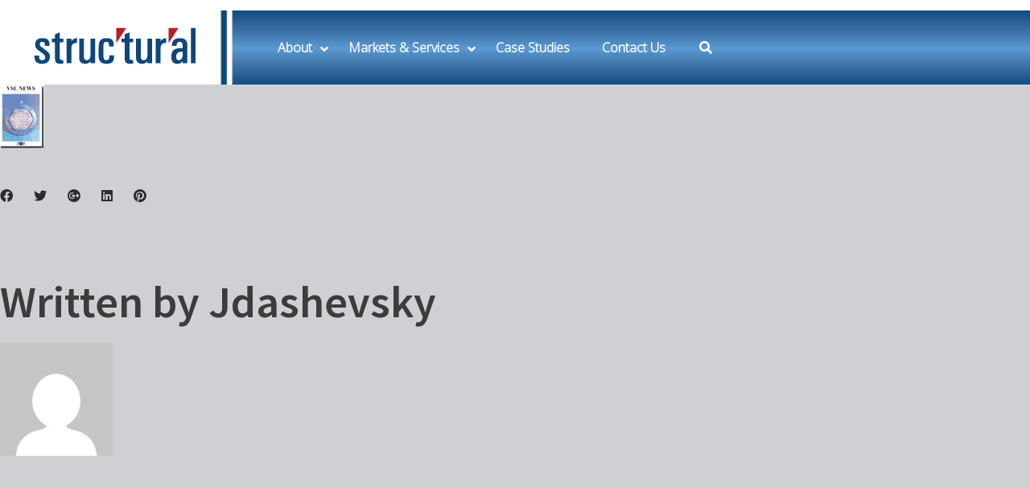

--- FILE ---
content_type: text/html; charset=UTF-8
request_url: https://structural-me.com/?attachment_id=6030
body_size: 18326
content:
<!DOCTYPE html>
<html dir="ltr" lang="en-US">
<head>
	<meta http-equiv="X-UA-Compatible" content="IE=edge">
	<!-- Google Tag Manager -->
<script>(function(w,d,s,l,i){w[l]=w[l]||[];w[l].push({'gtm.start':
new Date().getTime(),event:'gtm.js'});var f=d.getElementsByTagName(s)[0],
j=d.createElement(s),dl=l!='dataLayer'?'&l='+l:'';j.async=true;j.src=
'https://www.googletagmanager.com/gtm.js?id='+i+dl;f.parentNode.insertBefore(j,f);
})(window,document,'script','dataLayer','GTM-WJT689');</script>
<!-- End Google Tag Manager -->
	
<!-- Global site tag (gtag.js) - Google Analytics JCB -->
<script async src="https://www.googletagmanager.com/gtag/js?id=UA-192701473-1">
</script>
<script>
  window.dataLayer = window.dataLayer || [];
  function gtag(){dataLayer.push(arguments);}
  gtag('js', new Date());

  gtag('config', 'UA-192701473-1');
</script>
<!-- End Google Tag Manager -->
	<meta charset="UTF-8">
	<link rel="profile" href="http://gmpg.org/xfn/11">
	<link rel="pingback" href="https://structural-me.com/xmlrpc.php">

	<meta name="viewport" content="width=device-width, initial-scale=1" />
<title>NEWS_1993_1_Cover | STRUCTURAL Middle East</title>

		<!-- All in One SEO 4.6.0 - aioseo.com -->
		<meta name="robots" content="max-image-preview:large" />
		<link rel="canonical" href="https://structural-me.com/?attachment_id=6030" />
		<meta name="generator" content="All in One SEO (AIOSEO) 4.6.0" />
		<script type="application/ld+json" class="aioseo-schema">
			{"@context":"https:\/\/schema.org","@graph":[{"@type":"BreadcrumbList","@id":"https:\/\/structural-me.com\/?attachment_id=6030#breadcrumblist","itemListElement":[{"@type":"ListItem","@id":"https:\/\/structural-me.com\/#listItem","position":1,"name":"Home","item":"https:\/\/structural-me.com\/","nextItem":"https:\/\/structural-me.com\/?attachment_id=6030#listItem"},{"@type":"ListItem","@id":"https:\/\/structural-me.com\/?attachment_id=6030#listItem","position":2,"name":"NEWS_1993_1_Cover","previousItem":"https:\/\/structural-me.com\/#listItem"}]},{"@type":"ItemPage","@id":"https:\/\/structural-me.com\/?attachment_id=6030#itempage","url":"https:\/\/structural-me.com\/?attachment_id=6030","name":"NEWS_1993_1_Cover | STRUCTURAL Middle East","inLanguage":"en-US","isPartOf":{"@id":"https:\/\/structural-me.com\/#website"},"breadcrumb":{"@id":"https:\/\/structural-me.com\/?attachment_id=6030#breadcrumblist"},"author":{"@id":"https:\/\/structural-me.com\/author\/jdashevsky\/#author"},"creator":{"@id":"https:\/\/structural-me.com\/author\/jdashevsky\/#author"},"datePublished":"2018-02-02T16:50:53+00:00","dateModified":"2018-02-02T16:50:53+00:00"},{"@type":"Organization","@id":"https:\/\/structural-me.com\/#organization","name":"STRUCTURAL Middle East","url":"https:\/\/structural-me.com\/","logo":{"@type":"ImageObject","url":"https:\/\/structural-me.com\/wp-content\/uploads\/2018\/02\/NEWS_1993_1_Cover.gif","@id":"https:\/\/structural-me.com\/?attachment_id=6030\/#organizationLogo"},"image":{"@id":"https:\/\/structural-me.com\/?attachment_id=6030\/#organizationLogo"}},{"@type":"Person","@id":"https:\/\/structural-me.com\/author\/jdashevsky\/#author","url":"https:\/\/structural-me.com\/author\/jdashevsky\/","name":"jdashevsky","image":{"@type":"ImageObject","@id":"https:\/\/structural-me.com\/?attachment_id=6030#authorImage","url":"https:\/\/secure.gravatar.com\/avatar\/8d142cbd933ed4c269e8a17768d87e9b?s=96&d=mm&r=g","width":96,"height":96,"caption":"jdashevsky"}},{"@type":"WebSite","@id":"https:\/\/structural-me.com\/#website","url":"https:\/\/structural-me.com\/","name":"STRUCTURAL Middle East","description":"Making Structures Stronger & Last Longer","inLanguage":"en-US","publisher":{"@id":"https:\/\/structural-me.com\/#organization"}}]}
		</script>
		<!-- All in One SEO -->

<link rel='dns-prefetch' href='//www.googletagmanager.com' />
<link rel='dns-prefetch' href='//fonts.googleapis.com' />
<link rel='dns-prefetch' href='//s.w.org' />
<link rel="alternate" type="application/rss+xml" title="STRUCTURAL Middle East &raquo; Feed" href="https://structural-me.com/feed/" />
<link rel="alternate" type="application/rss+xml" title="STRUCTURAL Middle East &raquo; Comments Feed" href="https://structural-me.com/comments/feed/" />
		<script type="text/javascript">
			window._wpemojiSettings = {"baseUrl":"https:\/\/s.w.org\/images\/core\/emoji\/13.1.0\/72x72\/","ext":".png","svgUrl":"https:\/\/s.w.org\/images\/core\/emoji\/13.1.0\/svg\/","svgExt":".svg","source":{"concatemoji":"https:\/\/structural-me.com\/wp-includes\/js\/wp-emoji-release.min.js?ver=5.8.12"}};
			!function(e,a,t){var n,r,o,i=a.createElement("canvas"),p=i.getContext&&i.getContext("2d");function s(e,t){var a=String.fromCharCode;p.clearRect(0,0,i.width,i.height),p.fillText(a.apply(this,e),0,0);e=i.toDataURL();return p.clearRect(0,0,i.width,i.height),p.fillText(a.apply(this,t),0,0),e===i.toDataURL()}function c(e){var t=a.createElement("script");t.src=e,t.defer=t.type="text/javascript",a.getElementsByTagName("head")[0].appendChild(t)}for(o=Array("flag","emoji"),t.supports={everything:!0,everythingExceptFlag:!0},r=0;r<o.length;r++)t.supports[o[r]]=function(e){if(!p||!p.fillText)return!1;switch(p.textBaseline="top",p.font="600 32px Arial",e){case"flag":return s([127987,65039,8205,9895,65039],[127987,65039,8203,9895,65039])?!1:!s([55356,56826,55356,56819],[55356,56826,8203,55356,56819])&&!s([55356,57332,56128,56423,56128,56418,56128,56421,56128,56430,56128,56423,56128,56447],[55356,57332,8203,56128,56423,8203,56128,56418,8203,56128,56421,8203,56128,56430,8203,56128,56423,8203,56128,56447]);case"emoji":return!s([10084,65039,8205,55357,56613],[10084,65039,8203,55357,56613])}return!1}(o[r]),t.supports.everything=t.supports.everything&&t.supports[o[r]],"flag"!==o[r]&&(t.supports.everythingExceptFlag=t.supports.everythingExceptFlag&&t.supports[o[r]]);t.supports.everythingExceptFlag=t.supports.everythingExceptFlag&&!t.supports.flag,t.DOMReady=!1,t.readyCallback=function(){t.DOMReady=!0},t.supports.everything||(n=function(){t.readyCallback()},a.addEventListener?(a.addEventListener("DOMContentLoaded",n,!1),e.addEventListener("load",n,!1)):(e.attachEvent("onload",n),a.attachEvent("onreadystatechange",function(){"complete"===a.readyState&&t.readyCallback()})),(n=t.source||{}).concatemoji?c(n.concatemoji):n.wpemoji&&n.twemoji&&(c(n.twemoji),c(n.wpemoji)))}(window,document,window._wpemojiSettings);
		</script>
		<style type="text/css">
img.wp-smiley,
img.emoji {
	display: inline !important;
	border: none !important;
	box-shadow: none !important;
	height: 1em !important;
	width: 1em !important;
	margin: 0 .07em !important;
	vertical-align: -0.1em !important;
	background: none !important;
	padding: 0 !important;
}
</style>
	<link rel='stylesheet' id='jquery-swiper-css'  href='https://structural-me.com/wp-content/themes/caldera-1/assets/css/swiper.min.css?ver=3.3.0' type='text/css' media='all' />
<link rel='stylesheet' id='wp-block-library-css'  href='https://structural-me.com/wp-includes/css/dist/block-library/style.min.css?ver=5.8.12' type='text/css' media='all' />
<link rel='stylesheet' id='material-icons-css'  href='https://structural-me.com/wp-content/themes/caldera-1/assets/css/material-icons.min.css?ver=2.2.0' type='text/css' media='all' />
<link rel='stylesheet' id='magnific-popup-css'  href='https://structural-me.com/wp-content/themes/caldera-1/assets/css/magnific-popup.min.css?ver=1.0.1' type='text/css' media='all' />
<link rel='stylesheet' id='chld_thm_cfg_parent-css'  href='https://structural-me.com/wp-content/themes/caldera-1/style.css?ver=5.8.12' type='text/css' media='all' />
<link rel='stylesheet' id='font-awesome-css'  href='https://structural-me.com/wp-content/themes/caldera-1/assets/css/font-awesome.min.css?ver=4.6.0' type='text/css' media='all' />
<link rel='stylesheet' id='caldera-theme-style-css'  href='https://structural-me.com/wp-content/themes/caldera-1-child/style.css?ver=1.0.0' type='text/css' media='all' />
<style id='caldera-theme-style-inline-css' type='text/css'>
body .header-container { background-image: url("/wp-content/uploads/2018/08/web-contractor-2-copy.jpg"); }
</style>
<link rel='stylesheet' id='cherry-google-fonts-css'  href='//fonts.googleapis.com/css?family=Open+Sans%3A300%7CSource+Sans+Pro%3A600%2C500%2C400%2C300%7CPoppins%3A400%7CRaleway%3A400&#038;subset=latin&#038;ver=5.8.12' type='text/css' media='all' />
<link rel='stylesheet' id='js_composer_custom_css-css'  href='//structural-me.com/wp-content/uploads/js_composer/custom.css?ver=6.13.0' type='text/css' media='all' />
<link rel='stylesheet' id='ubermenu-css'  href='https://structural-me.com/wp-content/plugins/ubermenu/pro/assets/css/ubermenu.min.css?ver=3.7.2' type='text/css' media='all' />
<link rel='stylesheet' id='ubermenu-black-white-2-css'  href='https://structural-me.com/wp-content/plugins/ubermenu/assets/css/skins/blackwhite2.css?ver=5.8.12' type='text/css' media='all' />
<link rel='stylesheet' id='ubermenu-minimal-css'  href='https://structural-me.com/wp-content/plugins/ubermenu/assets/css/skins/minimal.css?ver=5.8.12' type='text/css' media='all' />
<link rel='stylesheet' id='ubermenu-font-awesome-all-css'  href='https://structural-me.com/wp-content/plugins/ubermenu/assets/fontawesome/css/all.min.css?ver=5.8.12' type='text/css' media='all' />
<link rel='stylesheet' id='ubermenu-custom-stylesheet-css'  href='https://structural-me.com/wp-content/plugins/ubermenu/custom/custom.css?ver=3.7.2' type='text/css' media='all' />
<script type='text/javascript' src='https://structural-me.com/wp-includes/js/jquery/jquery.min.js?ver=3.6.0' id='jquery-core-js'></script>
<script type='text/javascript' src='https://structural-me.com/wp-includes/js/jquery/jquery-migrate.min.js?ver=3.3.2' id='jquery-migrate-js'></script>
<script type='text/javascript' src='https://structural-me.com/wp-content/plugins/revslider/public/assets/js/rbtools.min.js?ver=6.5.18' async id='tp-tools-js'></script>
<script type='text/javascript' src='https://structural-me.com/wp-content/plugins/revslider/public/assets/js/rs6.min.js?ver=6.5.25' async id='revmin-js'></script>

<!-- Google tag (gtag.js) snippet added by Site Kit -->

<!-- Google Analytics snippet added by Site Kit -->
<script type='text/javascript' src='https://www.googletagmanager.com/gtag/js?id=G-M1BTB6M62H' id='google_gtagjs-js' async></script>
<script type='text/javascript' id='google_gtagjs-js-after'>
window.dataLayer = window.dataLayer || [];function gtag(){dataLayer.push(arguments);}
gtag("set","linker",{"domains":["structural-me.com"]});
gtag("js", new Date());
gtag("set", "developer_id.dZTNiMT", true);
gtag("config", "G-M1BTB6M62H");
</script>

<!-- End Google tag (gtag.js) snippet added by Site Kit -->
<link rel="https://api.w.org/" href="https://structural-me.com/wp-json/" /><link rel="alternate" type="application/json" href="https://structural-me.com/wp-json/wp/v2/media/6030" /><link rel="EditURI" type="application/rsd+xml" title="RSD" href="https://structural-me.com/xmlrpc.php?rsd" />
<link rel="wlwmanifest" type="application/wlwmanifest+xml" href="https://structural-me.com/wp-includes/wlwmanifest.xml" /> 
<meta name="generator" content="WordPress 5.8.12" />
<link rel='shortlink' href='https://structural-me.com/?p=6030' />
<link rel="alternate" type="application/json+oembed" href="https://structural-me.com/wp-json/oembed/1.0/embed?url=https%3A%2F%2Fstructural-me.com%2F%3Fattachment_id%3D6030" />
<link rel="alternate" type="text/xml+oembed" href="https://structural-me.com/wp-json/oembed/1.0/embed?url=https%3A%2F%2Fstructural-me.com%2F%3Fattachment_id%3D6030&#038;format=xml" />
<meta name="generator" content="Site Kit by Google 1.124.0" /><style id="ubermenu-custom-generated-css">
/** Font Awesome 4 Compatibility **/
.fa{font-style:normal;font-variant:normal;font-weight:normal;font-family:FontAwesome;}

/** UberMenu Custom Menu Styles (Customizer) **/
/* main */
 .ubermenu-main { background:#ffffff; }
 .ubermenu.ubermenu-main { background:none; border:none; box-shadow:none; }
 .ubermenu.ubermenu-main .ubermenu-item-level-0 > .ubermenu-target { border:none; box-shadow:none; }
 .ubermenu.ubermenu-main.ubermenu-horizontal .ubermenu-submenu-drop.ubermenu-submenu-align-left_edge_bar, .ubermenu.ubermenu-main.ubermenu-horizontal .ubermenu-submenu-drop.ubermenu-submenu-align-full_width { left:0; }
 .ubermenu.ubermenu-main.ubermenu-horizontal .ubermenu-item-level-0.ubermenu-active > .ubermenu-submenu-drop, .ubermenu.ubermenu-main.ubermenu-horizontal:not(.ubermenu-transition-shift) .ubermenu-item-level-0 > .ubermenu-submenu-drop { margin-top:0; }
 .ubermenu-main.ubermenu-transition-fade .ubermenu-item .ubermenu-submenu-drop { margin-top:0; }
 .ubermenu-main .ubermenu-nav .ubermenu-item.ubermenu-item-level-0 > .ubermenu-target { font-weight:bold; }
 .ubermenu-main .ubermenu-item-level-0 > .ubermenu-target { color:#ffffff; }
 .ubermenu.ubermenu-main .ubermenu-item-level-0:hover > .ubermenu-target, .ubermenu-main .ubermenu-item-level-0.ubermenu-active > .ubermenu-target { color:#ffffff; }
 .ubermenu-main .ubermenu-item-level-0.ubermenu-current-menu-item > .ubermenu-target, .ubermenu-main .ubermenu-item-level-0.ubermenu-current-menu-parent > .ubermenu-target, .ubermenu-main .ubermenu-item-level-0.ubermenu-current-menu-ancestor > .ubermenu-target { color:#ffffff; }
 .ubermenu-main .ubermenu-submenu.ubermenu-submenu-drop { background-color:#00447c; }
 .ubermenu-main .ubermenu-item-level-0 > .ubermenu-submenu-drop { box-shadow:0 0 20px rgba(0,0,0, .5); }
 .ubermenu-main .ubermenu-submenu .ubermenu-highlight { color:#cfd0d4; }
 .ubermenu-main .ubermenu-submenu .ubermenu-item-header > .ubermenu-target:hover { color:#00447c; background-color:#ffffff; }
 .ubermenu-main .ubermenu-submenu .ubermenu-item-header.ubermenu-current-menu-item > .ubermenu-target { color:#00447c; background-color:#ffffff; }
 .ubermenu-main .ubermenu-nav .ubermenu-submenu .ubermenu-item-header > .ubermenu-target { font-weight:bold; }
 .ubermenu-main .ubermenu-submenu .ubermenu-item-header.ubermenu-has-submenu-stack > .ubermenu-target { border:none; }
 .ubermenu-main .ubermenu-submenu-type-stack { padding-top:0; }
 .ubermenu.ubermenu-main .ubermenu-item-normal > .ubermenu-target:hover, .ubermenu.ubermenu-main .ubermenu-item-normal.ubermenu-active > .ubermenu-target { color:#b5121b; background-color:#ffffff; }
 .ubermenu-main .ubermenu-item-normal.ubermenu-current-menu-item > .ubermenu-target { color:#b5121b; }
 .ubermenu.ubermenu-main .ubermenu-tab > .ubermenu-target { color:#ffffff; }
 .ubermenu.ubermenu-main .ubermenu-submenu .ubermenu-tab.ubermenu-active > .ubermenu-target { color:#b5121b; }
 .ubermenu-main .ubermenu-submenu .ubermenu-tab.ubermenu-current-menu-item > .ubermenu-target, .ubermenu-main .ubermenu-submenu .ubermenu-tab.ubermenu-current-menu-parent > .ubermenu-target, .ubermenu-main .ubermenu-submenu .ubermenu-tab.ubermenu-current-menu-ancestor > .ubermenu-target { color:#b5121b; background-color:#ffffff; }
 .ubermenu.ubermenu-main .ubermenu-tab.ubermenu-active > .ubermenu-target { background-color:#ffffff; }
 .ubermenu-main .ubermenu-item-level-0.ubermenu-has-submenu-drop > .ubermenu-target > .ubermenu-sub-indicator { color:#ffffff; }
 .ubermenu-responsive-toggle.ubermenu-responsive-toggle-main { font-weight:bold; color:#2b2b2b; }
 .ubermenu.ubermenu-main .ubermenu-search .ubermenu-search-submit { color:#0a0a0a; }
 .ubermenu-main.ubermenu-sticky .ubermenu-nav { position:relative; }
 .ubermenu-main.ubermenu-sticky { background:#00447c; }
/* social-menu */
 .ubermenu.ubermenu-social-menu { background:none; border:none; box-shadow:none; }
 .ubermenu.ubermenu-social-menu .ubermenu-item-level-0 > .ubermenu-target { border:none; box-shadow:none; }
 .ubermenu.ubermenu-social-menu.ubermenu-horizontal .ubermenu-submenu-drop.ubermenu-submenu-align-left_edge_bar, .ubermenu.ubermenu-social-menu.ubermenu-horizontal .ubermenu-submenu-drop.ubermenu-submenu-align-full_width { left:0; }
 .ubermenu.ubermenu-social-menu.ubermenu-horizontal .ubermenu-item-level-0.ubermenu-active > .ubermenu-submenu-drop, .ubermenu.ubermenu-social-menu.ubermenu-horizontal:not(.ubermenu-transition-shift) .ubermenu-item-level-0 > .ubermenu-submenu-drop { margin-top:0; }
 .ubermenu-social-menu.ubermenu-sticky { background:#212121; }
/* assistanceblock */
 .ubermenu-assistanceblock .ubermenu-item-level-0.ubermenu-has-submenu-drop > .ubermenu-target > .ubermenu-sub-indicator { color:#ffffff; }
 .ubermenu-responsive-toggle.ubermenu-responsive-toggle-assistanceblock { font-weight:bold; color:#ffffff; }


/** UberMenu Custom Menu Item Styles (Menu Item Settings) **/
/* 12045 */  .ubermenu .ubermenu-item.ubermenu-item-12045.ubermenu-active > .ubermenu-target, .ubermenu .ubermenu-item.ubermenu-item-12045 > .ubermenu-target:hover, .ubermenu .ubermenu-submenu .ubermenu-item.ubermenu-item-12045.ubermenu-active > .ubermenu-target, .ubermenu .ubermenu-submenu .ubermenu-item.ubermenu-item-12045 > .ubermenu-target:hover { background:#b5121b; }
             .ubermenu .ubermenu-item.ubermenu-item-12045 > .ubermenu-target,.ubermenu .ubermenu-item.ubermenu-item-12045 > .ubermenu-content-block,.ubermenu .ubermenu-item.ubermenu-item-12045.ubermenu-custom-content-padded { padding:0,0,0,60; }
/* 10917 */  .ubermenu .ubermenu-submenu.ubermenu-submenu-id-10917 .ubermenu-target, .ubermenu .ubermenu-submenu.ubermenu-submenu-id-10917 .ubermenu-target > .ubermenu-target-description { color:#ffffff; }
/* 10929 */  .ubermenu .ubermenu-submenu.ubermenu-submenu-id-10929 .ubermenu-target, .ubermenu .ubermenu-submenu.ubermenu-submenu-id-10929 .ubermenu-target > .ubermenu-target-description { color:#ffffff; }
/* 10930 */  .ubermenu .ubermenu-submenu.ubermenu-submenu-id-10930 .ubermenu-target, .ubermenu .ubermenu-submenu.ubermenu-submenu-id-10930 .ubermenu-target > .ubermenu-target-description { color:#ffffff; }
/* 10928 */  .ubermenu .ubermenu-submenu.ubermenu-submenu-id-10928 .ubermenu-target, .ubermenu .ubermenu-submenu.ubermenu-submenu-id-10928 .ubermenu-target > .ubermenu-target-description { color:#ffffff; }
/* 10931 */  .ubermenu .ubermenu-submenu.ubermenu-submenu-id-10931 .ubermenu-target, .ubermenu .ubermenu-submenu.ubermenu-submenu-id-10931 .ubermenu-target > .ubermenu-target-description { color:#ffffff; }
/* 10932 */  .ubermenu .ubermenu-submenu.ubermenu-submenu-id-10932 .ubermenu-target, .ubermenu .ubermenu-submenu.ubermenu-submenu-id-10932 .ubermenu-target > .ubermenu-target-description { color:#ffffff; }
/* 10916 */  .ubermenu .ubermenu-submenu.ubermenu-submenu-id-10916 .ubermenu-target, .ubermenu .ubermenu-submenu.ubermenu-submenu-id-10916 .ubermenu-target > .ubermenu-target-description { color:#ffffff; }
/* 10557 */  .ubermenu .ubermenu-submenu.ubermenu-submenu-id-10557 .ubermenu-target, .ubermenu .ubermenu-submenu.ubermenu-submenu-id-10557 .ubermenu-target > .ubermenu-target-description { color:#ffffff; }
/* 10572 */  .ubermenu .ubermenu-submenu.ubermenu-submenu-id-10572 .ubermenu-target, .ubermenu .ubermenu-submenu.ubermenu-submenu-id-10572 .ubermenu-target > .ubermenu-target-description { color:#ffffff; }
/* 10575 */  .ubermenu .ubermenu-submenu.ubermenu-submenu-id-10575 .ubermenu-target, .ubermenu .ubermenu-submenu.ubermenu-submenu-id-10575 .ubermenu-target > .ubermenu-target-description { color:#ffffff; }
/* 10576 */  .ubermenu .ubermenu-submenu.ubermenu-submenu-id-10576 .ubermenu-target, .ubermenu .ubermenu-submenu.ubermenu-submenu-id-10576 .ubermenu-target > .ubermenu-target-description { color:#ffffff; }
/* 10573 */  .ubermenu .ubermenu-submenu.ubermenu-submenu-id-10573 .ubermenu-target, .ubermenu .ubermenu-submenu.ubermenu-submenu-id-10573 .ubermenu-target > .ubermenu-target-description { color:#ffffff; }
/* 10574 */  .ubermenu .ubermenu-submenu.ubermenu-submenu-id-10574 .ubermenu-target, .ubermenu .ubermenu-submenu.ubermenu-submenu-id-10574 .ubermenu-target > .ubermenu-target-description { color:#ffffff; }


/** UberMenu Custom Tweaks (General Settings) **/
@media screen and (max-width:959px){
body .ubermenu .ubermenu-submenu {
    background: #00447c !important;
}
body .ubermenu .ubermenu-target:hover
	{
		background: white !important;
		 color: #00447c !important;
	}
}
.ubermenu-main .ubermenu-item-level-0.ubermenu-current-menu-item > .ubermenu-target, .ubermenu-main .ubermenu-item-level-0.ubermenu-current-menu-parent > .ubermenu-target, .ubermenu-main .ubermenu-item-level-0.ubermenu-current-menu-ancestor > .ubermenu-target {
  /*  text-shadow: 2px 2px 2px rgba(0,0,0,1); */
     box-shadow: 0px 1px 0 0px white;
}
.ubermenu.ubermenu-main .ubermenu-item-level-0:hover > .ubermenu-target, .ubermenu-main .ubermenu-item-level-0.ubermenu-active > .ubermenu-target {
    /* text-shadow: 2px 2px 5px rgba(0,0,0,1); */
   
}



/** UberMenu Sticky CSS **/
 .ubermenu.ubermenu-sticky, .ubermenu-responsive-toggle.ubermenu-sticky{ z-index:1000; } .ubermenu-sticky.ubermenu-sticky-full-width{ left:0; width:100%; max-width:100%; }
 .ubermenu-sticky-full-width.ubermenu-sticky .ubermenu-nav{ padding-left:1px; }
@media screen and (max-width: 959px){ 
   .ubermenu-responsive-toggle.ubermenu-sticky{ height:43px; left:0; width:100% !important; } 
   .ubermenu.ubermenu-sticky{ margin-top:43px; left:0; width:100% !important; } 

	 .ubermenu-responsive-toggle,  .ubermenu,  .ubermenu.ubermenu-sticky{position:relative !important; margin:0 !important; min-height:0 !important; }
	 .ubermenu.ubermenu-is-mobile.ubermenu-sticky.ubermenu-responsive-collapse{ max-height:0;}  /* Mobile Sticky */
   .ubermenu.ubermenu-is-mobile.ubermenu-sticky { min-height:400px; max-height:600px; overflow-y:auto !important; -webkit-overflow-scrolling:touch; }
   .ubermenu.ubermenu-is-mobile.ubermenu-sticky > .ubermenu-nav{ height:100%; }
   .ubermenu.ubermenu-is-mobile.ubermenu-sticky .ubermenu-active > .ubermenu-submenu-drop{ max-height:none; }
}
/* Special Classes */  .ubermenu .ubermenu-item.um-sticky-only{ display:none !important; }  .ubermenu.ubermenu-sticky .ubermenu-item-level-0.um-sticky-only{ display:inline-block !important; }  .ubermenu.ubermenu-sticky .ubermenu-submenu .ubermenu-item.um-sticky-only{ display:block !important; }  .ubermenu .ubermenu-item-level-0.um-unsticky-only{ display:inline-block !important; }  .ubermenu .ubermenu-submenu .ubermenu-item.um-unsticky-only{ display:block !important; }  .ubermenu.ubermenu-sticky .ubermenu-item.um-unsticky-only{ display:none !important; }
@media screen and (min-width:783px){ .admin-bar  .ubermenu.ubermenu-sticky, .admin-bar  .ubermenu-responsive-toggle.ubermenu-sticky{ margin-top:32px; } }
@media screen and (min-width:783px) and (max-width:){ .admin-bar  .ubermenu.ubermenu-sticky{ margin-top:78px; } }
@media screen and (min-width:600px) and (max-width:782px){ .admin-bar  .ubermenu.ubermenu-sticky, .admin-bar  .ubermenu-responsive-toggle.ubermenu-sticky{ margin-top:46px; } .admin-bar  .ubermenu.ubermenu-sticky{ margin-top:89px; } }

/* Status: Loaded from Transient */

</style><meta name="generator" content="Powered by WPBakery Page Builder - drag and drop page builder for WordPress."/>
<style type="text/css" id="custom-background-css">
body.custom-background { background-color: #cfd0d4; }
</style>
	<meta name="generator" content="Powered by Slider Revolution 6.5.25 - responsive, Mobile-Friendly Slider Plugin for WordPress with comfortable drag and drop interface." />
<link rel="icon" href="https://structural-me.com/wp-content/uploads/2017/08/cropped-ST-Favicon-32x32.png" sizes="32x32" />
<link rel="icon" href="https://structural-me.com/wp-content/uploads/2017/08/cropped-ST-Favicon-192x192.png" sizes="192x192" />
<link rel="apple-touch-icon" href="https://structural-me.com/wp-content/uploads/2017/08/cropped-ST-Favicon-180x180.png" />
<meta name="msapplication-TileImage" content="https://structural-me.com/wp-content/uploads/2017/08/cropped-ST-Favicon-270x270.png" />
<style type="text/css">/* #Typography */body {font-style: normal;font-weight: 300;font-size: 16px;line-height: 1.625;font-family: 'Open Sans', sans-serif;letter-spacing: 0px;text-align: left;color: #2b2b2b;}h1 {font-style: normal;font-weight: 600;font-size: 53px;line-height: 1.029;font-family: 'Source Sans Pro', sans-serif;letter-spacing: 0px;text-align: inherit;color: #3c3c3c;}h2 {font-style: normal;font-weight: 600;font-size: 48px;line-height: 1.25;font-family: 'Source Sans Pro', sans-serif;letter-spacing: 0px;text-align: inherit;color: #00447c;}h3 {font-style: normal;font-weight: 600;font-size: 40px;line-height: 1.179;font-family: 'Source Sans Pro', sans-serif;letter-spacing: 0px;text-align: inherit;color: #3c3c3c;}h4 {font-style: normal;font-weight: 500;font-size: 29px;line-height: 1.28;font-family: 'Source Sans Pro', sans-serif;letter-spacing: 0px;text-align: inherit;color: #00447c;}h5 {font-style: normal;font-weight: 400;font-size: 23px;line-height: 1.58;font-family: 'Source Sans Pro', sans-serif;letter-spacing: 0px;text-align: inherit;color: #3c3c3c;}h6 {font-style: normal;font-weight: 600;font-size: 17px;line-height: 1.58;font-family: 'Source Sans Pro', sans-serif;letter-spacing: 0px;text-align: inherit;color: #3c3c3c;}@media (min-width: 992px) {h1 { font-size: 175px; }h2 { font-size: 80px; }h3 { font-size: 56px; }h4 { font-size: 36px; }}a,h1 a:hover,h2 a:hover,h3 a:hover,h4 a:hover,h5 a:hover,h6 a:hover,.not-found .page-title { color: #00447c; }a:hover { color: #b5231b; }/* #Invert Color Scheme */.invert { color: #fff; }.invert h1 { color: #fff; }.invert h2 { color: #fff; }.invert h3 { color: #fff; }.invert h4 { color: #ffffff; }.invert h5 { color: #fff; }.invert h6 { color: #fff; }.invert a { color: #fff; }.invert a:hover { color: #b5121b; }/* #Layout */@media (min-width: 1200px) {.container {max-width: 1760px;}}#tm_builder_outer_content .tm_pb_module a {color: #00447c;}#tm_builder_outer_content .tm_pb_module a:hover {color: #b5231b;}.custom-h3 h3:before{background: #b5121b;}.custom-h3-white h3:before {background: #fff;}/*----------*/code, kbd, tt, var {font-family: 'Open Sans', sans-serif;}.breadcrumbs__title .page-title:after {color: #2b2b2b;}.page .entry-content ul > li::before, ul > li:before {background-color: transparent;}.page .entry-content #tm_builder_outer_content .tm_pb_module ol > li:before {color: #00447c;}.entry-content code {background: #b5121b;color: #fff;}blockquote:before {color: #00447c;font-family: 'Source Sans Pro', sans-serif;}blockquote cite:before {color: #b5121b;}#tm_builder_outer_content .tm_link_content a.tm_link_main_url:hover {color: #00447c !important;}.tm_pb_builder #tm_builder_outer_content .tm_pb_font_icon {color: #2b2b2b;}.tm_pb_builder #tm_builder_outer_content .tm_pb_font_icon:hover {color: #fff;}#tm_builder_outer_content .tm_pb_brands_showcase_module__super-title {font-size: 56px;line-height: 1.179;letter-spacing: 0px;}#tm_builder_outer_content .tm_pb_brands_showcase_module__title {font-size: 80px;line-height: 1.25;letter-spacing: 0px;}#tm_builder_outer_content .tm_pb_brands_showcase_module__sub-title {font-size: 23px;line-height: 1.58;letter-spacing: 0px;}#tm_builder_outer_content .tm_pb_brands_showcase_module__brands .tm_pb_brands_showcase_module__item__title {font-size: 23px;line-height: 1.58;letter-spacing: 0px;}#tm_builder_outer_content .tm_pb_brands_showcase_module__brands .tm_pb_brands_showcase_module__item__title {color: #2b2b2b;}#tm_builder_outer_content .tm_pb_brands_showcase_module__brands .tm_pb_brands_showcase_module__item__description {font-style: normal;font-weight: 300;font-size: 16px;line-height: 1.625;font-family: 'Open Sans', sans-serif;letter-spacing: 0px;color: #2b2b2b;}.tm_pb_builder #tm_builder_outer_content .tm_pb_brands_showcase_module__divider {}/* #Elements */blockquote {color: #2b2b2b;}blockquote a:hover {color: #00447c;}code {color: rgb(5,5,5);background: #fff;}.entry-content #tm_builder_outer_content .tm_pb_module ul > li:before {border-color: #b5121b;}/* #Header */.header-container {background-color: #ffffff;background-image: url(/wp-content/uploads/2018/08/web-contractor-2-copy.jpg);background-repeat: no-repeat;background-position: left top;background-attachment: scroll;}/* ##Logo */.site-logo {font-style: normal;font-weight: 400;font-size: 27px;font-family: Poppins, sans-serif;}.site-description {font-family: 'Source Sans Pro', sans-serif;}.site-logo__link, .site-description {color: #fff;}.site-logo__link:hover {color: #00447c;}/* ##Top Panel */.top-panel {background-color: #ffffff;}.top-panel .top-panel__info {color: rgb(181,181,181);}.top-panel__message .fa,.top-panel__message .material-icons {color: #b5121b;}.top-panel .top-panel__menu-list a:hover{color: #fff;}.search-form__toggle:before, .search-form__toggle:after {color: #fff;}.search-form__toggle:hover:before, .search-form__toggle:hover:after {color: #b5121b;}.site-header {background-color: #00447c;}.site-header .search-form__submit i {color: #2b2b2b;}.site-header .search-form__submit:hover i {color: #b5121b;}.site-header .search-form__field[type="search"] {color: #2b2b2b;}/* ##Showcase panel */.showcase-active .header-wrapper{background-color: #dddddd;background-repeat: no-repeat;background-position: center top;background-attachment: scroll;}.showcase-active .header-wrapper:before {background-color: rgba(0,0,0,0);}.showcase-panel__title {font-style: normal;font-weight: 400;font-size: 16px;line-height: 1.28;font-family: Raleway, sans-serif;letter-spacing: 0px;color: #ffffff;text-transform: none;}.showcase-panel__subtitle {font-style: normal;font-weight: 400;font-size: 36px;line-height: 1.18;font-family: Raleway, sans-serif;color: #ffffff;text-transform: none;}.showcase-panel__description {font-size: 22px;color: #ffffff;}.showcase-panel__btn {font-family: 'Source Sans Pro', sans-serif;}.btn.showcase-panel__btn {color: #fff;border-color: #b5121b;}.btn.showcase-panel__btn:hover {color: #fff;background-color: #b5121b;border-color: #b5121b;}@media (min-width: 768px) {.showcase-panel__title {font-size: 24px;}.showcase-panel__subtitle {font-size: 56px;letter-spacing: 0px;}}/* #Search Form */.search-form__field {color: #2b2b2b;}.search-form__field::-webkit-input-placeholder { color: #2b2b2b; }.search-form__field::-moz-placeholder { color: #2b2b2b; }.search-form__field:-moz-placeholder { color: #2b2b2b; }.search-form__field:-ms-input-placeholder { color: #2b2b2b; }.subscribe-block__success {color: #00447c;}.top-panel .search-form__submit {color: #00447c;}.top-panel .search-form__submit:hover {color: #b5121b;}.tm_pb_builder #tm_builder_outer_content .tm-pb-contact-message .cf-success-message {color: #b5121b;}/* #Comment, Contact, Password Forms */.comment-form .submit,.wpcf7-submit,.post-password-form label + input {color: #fff;background-color: #b5121b;border-color: #b5121b;}.comment-form .submit:hover,.wpcf7-submit:hover,.post-password-form label + input:hover {color: #00447c;background-color: #00447c;border-color: #b5121b;}.comment-form .submit:focus,.wpcf7-submit:focus,.post-password-form label + input:focus {box-shadow: 0 0 10px #b5121b;}input[type='text'],input[type='email'],input[type='url'],input[type='password'],input[type='search'],input[type='number'],input[type='tel'],input[type='range'],input[type='date'],input[type='month'],input[type='week'],input[type='time'],input[type='datetime'],input[type='datetime-local'],input[type='color'],select,textarea {background-color: #fff;}input[type='text']:focus,input[type='email']:focus,input[type='url']:focus,input[type='password']:focus,input[type='search']:focus,input[type='number']:focus,input[type='tel']:focus,input[type='range']:focus,input[type='date']:focus,input[type='month']:focus,input[type='week']:focus,input[type='time']:focus,input[type='datetime']:focus,input[type='datetime-local']:focus,input[type='color']:focus,select,textarea {background-color: #fff !important;}select {border-color: #fff;}/* #Input Placeholders */::-webkit-input-placeholder { color: #2b2b2b; }::-moz-placeholder{ color: #2b2b2b; }:-moz-placeholder{ color: #2b2b2b; }:-ms-input-placeholder{ color: #2b2b2b; }/* #Social */.social-list a,.share-btns__link,.share-btns__link:hover {color: #2b2b2b;}.social-list a:hover {color: #b5121b;}.social-list--header .menu-item a,.social-list--footer .menu-item a {color: #b5121b;}.social-list--header .menu-item a:hover,.social-list--footer .menu-item a:hover{color: #fff;}/* #Social (invert scheme) */.invert .social-list a {color: #fff;}.invert .social-list a:hover {color: #00447c;}/* #Main Menu */.main-navigation .menu > li > a {color: #fff;}.main-navigation .menu > li > a:hover,.main-navigation .menu > li.menu-hover > a,.main-navigation .menu > li.current_page_item > a,.main-navigation .menu > li.current_page_ancestor > a,.main-navigation .menu > li.current-menu-item > a,.main-navigation .menu > li.current-menu-ancestor > a {color: #b5121b;}.main-navigation .menu > li > a:hover:after,.main-navigation .menu > li.menu-hover > a:after,.main-navigation .menu > li.current_page_item > a:after,.main-navigation .menu > li.current_page_ancestor > a:after,.main-navigation .menu > li.current-menu-item > a:after,.main-navigation .menu > li.current-menu-ancestor > a:after {opacity: 1;}.main-navigation .sub-menu {background: #00447c;}.main-navigation ul ul a {color: #fff;}.main-navigation .sub-menu > li > a:hover,.main-navigation .sub-menu > li.menu-hover > a,.main-navigation .sub-menu > li.current_page_item > a,.main-navigation .sub-menu > li.current_page_ancestor > a,.main-navigation .sub-menu > li.current-menu-item > a,.main-navigation .sub-menu > li.current-menu-ancestor > a {color: #b5121b;}.menu-item__desc {color: #2b2b2b;}.main-navigation .menu > li::after {color: #fff;}.site-header .search-form[data-toggle=true] .search-form__submit:hover {color: #b5121b;}.main-navigation .sub-menu li.menu-item-has-children::after,.main-navigation .menu > li .sub-menu-toggle::before,.menu > li > a > .menu-item__desc,.set-menu a {color: #fff;}@media (min-width: 768px) {.main-navigation .sub-menu li{border-color: rgb(13,81,137);}}.menu-toggle {color: #fff;}.menu-toggle:hover {color: #b5121b;}.isStuck .menu-toggle {color: #b5121b;}.isStuck .menu-toggle:hover {color: #e5e5e6;}.isStuck .menu {background: #00447c;}.set-menu a {color: #fff;}.set-menu a:hover {color: #00447c;}@media (max-width: 767px) {.main-navigation > .menu > .menu-item > a:hover {color: #00447c;}}.main-navigation li {font-family: 'Source Sans Pro', sans-serif;}.header_caption.isStuck:after {background: #00447c;}/* #Footer Menu */.footer-menu__items li.current-menu-item a,.footer-menu__items li.current_page_item a {color: #2b2b2b;}.footer-menu__items .menu-item a {color: #fff;}.footer-menu__items .menu-item a:hover, .footer-menu__items .menu-item.current_page_item a {color: #00447c;}#menu-footer-menu-custom li a:hover {color: #fff;}/* #Entry Meta */.post__cats a,.sticky__label {color: #fff;background-color: #b5121b;}.post__cats a:hover {color: #fff;background-color: #00447c;}.entry-meta .material-icons,.post__tags .material-icons,.entry-meta .fa,.post__tags .fa {color: #2b2b2b;}.post__date a, .post__comments a {color: #2b2b2b;}.post__date a:hover, .post__comments a:hover {color: #00447c;}.post__tags a {color: #00447c;}.post__tags a:hover {color: #2b2b2b;}.invert .post__cats a:hover {color: #00447c;background-color: #fff;}/* #Post Format */.format-quote .post-quote {color: #fff;}.post-format-link {color: #00447c;background-color: rgba(255,255,255,0.9);}.post-format-link:hover {color: #fff;background-color: rgba(0,68,124,0.9);}.post-gallery .swiper-button-next,.post-gallery .swiper-button-prev {border-color: #fff;}.post-gallery__caption {color: #fff;}/* #Author Bio */.post-author__holder {}.post-author__title a:hover {color: #b5121b;}/* #Comment Reply Link */#cancel-comment-reply-link {color: #b5121b;}#cancel-comment-reply-link:hover {color: #fff;}/* #Paginations */.page-numbers,.page-links a,#tm_builder_outer_content .pagination .page-numbers,#tm_builder_outer_content .pagination.page-links a,.page-numbers.dots{color: #fff;background: #00447c;}a.page-numbers:hover,.page-numbers.current,.page-links a:hover,.page-links > .page-links__item,#tm_builder_outer_content .pagination a.page-numbers:hover,#tm_builder_outer_content .pagination .page-numbers.current {color: #fff;background: #b5121b;}#tm_builder_outer_content .pagination .page-numbers.next,#tm_builder_outer_content .pagination .page-numbers.prev,.page-numbers.next,.page-numbers.prev {color: #fff;background: #b5121b;}#tm_builder_outer_content .tm_pb_module .pagination .page-numbers.next:hover,#tm_builder_outer_content .tm_pb_module .pagination .page-numbers.prev:hover,.page-numbers.next:hover,.page-numbers.prev:hover {color: #fff;background: #00447c;}.tm_pb_builder #tm_builder_outer_content .page-navigation .next-page {background: #00447c;color: #fff;}.tm_pb_builder #tm_builder_outer_content .page-navigation .next-page:hover {background: #00447c;}/* #Breadcrumbs */.breadcrumbs__item {font-style: normal;font-weight: 300;font-size: 13px;line-height: 1.6;font-family: 'Source Sans Pro', sans-serif;letter-spacing: 0px;}/* #Footer */.site-footer {background-color: #cfd0d4;}.footer-area-wrap {background-color: #313131;}.site-info a:hover {color: #2b2b2b;}.site-footer .widget-about__tagline {color: #fff;}.site-footer .footer-copyright {color: rgb(181,181,181);}.site-footer.default .footer-container {border-color: #00447c;}/* #ToTop button */#toTop {color: #00447c;}#toTop:hover {color: #fff;background-color: #00447c;border-color: #00447c;}#toTop {background: #00447c;}#toTop:before {color: #fff;}/* #Page Preloader */.page-preloader__cube:before {background-color: #b5121b;}/* #Button Appearance Styles (regular scheme) */.btn-default,.btn-primary,.btn-secondary {color: #fff;}.btn-default:hover,.btn-primary:hover,.btn-secondary:hover {color: #b5121b;}.btn-default {background-color: #00447c;}.btn-default:hover {background-color: #b5231b;}.btn-primary {background: #b5121b;border-color: #b5121b;}.btn-secondary {background-color: #b5121b;border-color: #b5121b;}/* #Button Appearance Styles (invert scheme) */.invert .btn-default {color: #00447c;background-color: #fff;}.invert .btn-default:hover {color: #00447c;background-color: #b5121b;}.invert .btn-primary {color: #00447c;background-color: #fff;}.invert .btn-primary:hover {color: #00447c;background-color: rgb(230,230,230);}.invert .btn-secondary {color: #00447c;}.invert .btn-secondary:hover {color: #00447c;}.tm_pb_builder #tm_builder_outer_content .projects-terms-container .project-terms-caption .term-permalink {border-color: #b5121b;}.tm_pb_builder #tm_builder_outer_content .projects-terms-container .inner-wrapper:hover .no-terms-caption .term-permalink {border-color: #fff;}.cherry-projects-wrapper .projects-item .hover-content .permalink.simple-icon:hover{background: #313131;border-color: #313131;}.cherry-projects-wrapper .projects-item .hover-content h3 a {color: #fff;}.cherry-projects-wrapper .projects-item .hover-content h3 a:hover {color: #313131;}.cherry-projects-wrapper .projects-item .hover-content,.tm_pb_cherry_projects_terms .projects-item-instance .hover-content {background: rgba(0,68,124,0);}.cherry-projects-wrapper .projects-item .hover-content:hover,.tm_pb_cherry_projects_terms .projects-item-instance:hover .hover-content {background: rgba(0,68,124,0.9);}.tm_pb_builder #tm_builder_outer_content .cherry-projects-wrapper .projects-item .hover-content,.projects-item-instance.simple-scale-hover .hover-content{background: rgba(0,68,124,0.9);}.tm_pb_builder #tm_builder_outer_content .cherry-projects-wrapper .projects-item .hover-content .permalink.simple-icon .dashicons.dashicons-admin-links:hover:before,.tm_pb_builder #tm_builder_outer_content .projects-terms-container .term-permalink:hover span:before,.projects-list .permalink:hover:hover span:before{color: #313131;}.tm_pb_builder #tm_builder_outer_content .cherry-projects-wrapper .projects-item .hover-content .permalink.simple-icon .dashicons.dashicons-admin-links:hover,.projects-list .permalink:hover,.tm_pb_builder #tm_builder_outer_content .projects-terms-container .project-terms-media.no-terms-caption .term-permalink:hover{border-color: #313131 !important;}.tm_pb_builder #tm_builder_outer_content .project-terms-media.custom a:after {background: rgba(0,68,124,0.9);}.single-projects .cherry-projects-slider__instance .slider-pro .sp-arrow:hover:after {background: #00447c;}.single-projects .cherry-projects-slider__instance .slider-pro .sp-thumbnails-container .sp-thumbnail:hover:after,.single-projects .cherry-projects-slider__instance .slider-pro .sp-selected-thumbnail .sp-thumbnail:after{background: #00447c;}.cherry-projects-single__container .cherry-projects-single-skills-list .cherry-skill-item .skill-bar span {background: #00447c;}.cherry-projects-single__container .cherry-projects-single-skills-list .cherry-skill-item .skill-label {font-style: normal;font-weight: 500;font-size: 29px;line-height: 1.28;font-family: 'Source Sans Pro', sans-serif;letter-spacing: 0px;text-align: inherit;color: #00447c;}.cherry-projects-single__container .cherry-projects-single-skills-list .cherry-skill-item .skill-bar span:before {border-left-color: #00447c;border-top-color: #00447c;}.cherry-projects-single .cherry-projects-single-post .cherry-projects-single__container .cherry-projects-single__content {color: #2b2b2b;}.projects-filters-list-wrapper ul li span,.projects-order-filters-wrapper .order-filters li {color: #2b2b2b;}.projects-order-filters-wrapper .order-filters li:hover,ul.projects-filters-list li span:hover {color: #00447c;}.cherry-projects-slider__instance .slider-pro .sp-full-screen-button:before {color: #fff;}.single-projects .slider-pro .sp-full-screen-button {background: #00447c;}.single-projects .slider-pro .sp-full-screen-button:hover {background: #00447c;}.tm_pb_builder #tm_builder_outer_content .project-content h3 a {color: #2b2b2b;}.tm_pb_builder #tm_builder_outer_content .project-content h3 a:hover {color: #00447c;}.projects-item .zoom-link.simple-icon:hover {background-color: #00447c;}.tm_pb_builder #tm_builder_outer_content .cherry-projects-wrapper .projects-item .hover-content .zoom-link.simple-icon:hover {color: #2b2b2b;}.project-content {color: #2b2b2b;}.cherry-projects-single-post .cherry-projects-single__container .cherry-projects-single-skills-list .cherry-skill-item .skill-bar span:before {border-left-color: #00447c;border-top-color: #00447c;}.tm_pb_builder #tm_builder_outer_content .projects-terms-container.grid-layout .projects-terms-list .projects-terms-item .hover-content h5 a:hover {color: #00447c;}.tm_pb_builder #tm_builder_outer_content .projects-terms-container.grid-layout .projects-terms-list .projects-terms-item .hover-content a.term-permalink:hover {border-color: #00447c;}.tm_pb_builder #tm_builder_outer_content .project-terms-content.custom {color: #2b2b2b;}.tm_pb_builder #tm_builder_outer_content .project-terms-content.custom .term-permalink {border-color: #00447c;background: #00447c;}.tm_pb_builder #tm_builder_outer_content .project-terms-content.custom .term-permalink:hover {color: #b5121b;}.single-projects .cherry-projects-single-post .slider-pro {background: #313131;}.tm_pb_builder #tm_builder_outer_content .projects-pagination .page-link li span {background: #00447c;color: #2b2b2b;}.tm_pb_builder #tm_builder_outer_content .projects-ajax-button span {border-color: #00447c;background: #00447c;}ul.projects-filters-list li.active span,ul.order-filters > li span.current {color: #00447c;}ul.projects-filters-list li.active span:hover {color: #b5231b;}.cherry-projects-audio-list .wp-playlist {background: #00447c;}.cherry-projects-audio-list .wp-playlist .mejs-controls,.cherry-projects-audio-list .mejs-controls .mejs-time-total.mejs-time-slider {background: #00447c;}.cherry-projects-audio-list .mejs-controls .mejs-horizontal-volume-slider .mejs-horizontal-volume-current {background: #00447c;}.cherry-projects-audio-list .mejs-controls .mejs-horizontal-volume-slider .mejs-horizontal-volume-total {background: #00447c;}.cherry-projects-audio-list .mejs-controls .mejs-time-total.mejs-time-slider .mejs-time-loaded {background: #00447c;}.cherry-projects-audio-list .mejs-controls .mejs-time-total.mejs-time-slider .mejs-time-current {background: #00447c;}.cherry-projects-audio-list .wp-playlist .wp-playlist-current-item .wp-playlist-item-title {color: #fff;}.cherry-projects-audio-list .wp-playlist .wp-playlist-playing .wp-playlist-caption {color: #fff;}.cherry-projects-single .cherry-projects-single-post .featured-image .cover {background: rgba(0,68,124,0.9);}.cherry-spinner-double-bounce .cherry-double-bounce1,.cherry-spinner-double-bounce .cherry-double-bounce2 {background-color: #b5121b;}.tm_pb_builder #tm_builder_outer_content .projects-terms-container .hover-content h5,.tm_pb_builder #tm_builder_outer_content .projects-pagination .page-link li.active span,.tm_pb_builder #tm_builder_outer_content .projects-pagination .page-link li:hover span,.cherry-projects-single .cherry-projects-single-post .cherry-projects-single__container .cherry-projects-single__content h3,.cherry-projects-single-post .cherry-projects-single__container .cherry-projects-single-skills-list .cherry-skill-item .skill-bar em,.single-projects .slider-pro .sp-full-screen-button:before,.cherry-projects-audio-list .wp-playlist .wp-playlist-playing .wp-playlist-caption {color: #fff;}.tm_pb_builder #tm_builder_outer_content .projects-terms-container .project-terms-media.custom .cover:before,.cherry-projects-single .cherry-projects-single-post .featured-image .cover:before {color: #fff;border-color: #fff;}.archive.tax-projects_category .cherry-animation-container.loading-animation-move-up .cherry-animation-list .permalink,.archive.tax-projects_category .cherry-animation-container .cherry-animation-list .permalink,.tm_pb_builder #tm_builder_outer_content .cherry-projects-wrapper .projects-item .hover-content .permalink.simple-icon,.tm_pb_builder #tm_builder_outer_content .cherry-projects-wrapper .projects-item .hover-content .zoom-link.simple-icon{border-color: #fff;}.permalink {border-color: #fff !important;}/*Map*/.tm_pb_builder #tm_builder_outer_content .gm-style-iw,.tm_pb_builder #tm_builder_outer_content .gm-style-iw h3{color: #fff;}.tm_pb_builder #tm_builder_outer_content .gm-style-iw .infowindow p strong{color: #fff !important;}.tm_pb_builder #tm_builder_outer_content .gm-style > div:first-child > div:last-child > div:last-child > div > div:first-child > div:first-child + div + div > div:first-child > div,.tm_pb_builder #tm_builder_outer_content .gm-style > div:first-child > div:nth-last-child(2) > div:last-child > div > div:first-child > div:first-child + div + div > div:first-child > div,.tm_pb_builder #tm_builder_outer_content .gm-style > div:first-child > div:last-child > div:last-child > div > div:first-child > div:first-child + div + div > div:first-child + div > div,.tm_pb_builder #tm_builder_outer_content .gm-style > div:first-child > div:nth-last-child(2) > div:last-child > div > div:first-child > div:first-child + div + div > div:first-child + div > div{background: #313131 !important;}.tm_pb_builder #tm_builder_outer_content .gm-style > div:first-child > div:nth-last-child(2) > div:last-child > div > div:first-child > div:last-child,.tm_pb_builder #tm_builder_outer_content .gm-style > div:first-child > div:last-child > div:last-child > div > div:first-child > div:last-child {background: #313131 !important;}/* #Widgets (defaults) */.widget {border-color: #e5e5e6;}.widget li {color: #00447c;}.invert .widget p,.invert .widget * {color: rgb(181,181,181);}.invert .widget li {color: rgb(181,181,181);}.invert .widget a {color: rgb(181,181,181);}.invert .widget a.btn,.invert .widget .tagcloud a {color: #fff;}.invert .widget a:hover {color: #b5121b;}.invert .widget select {color: #2b2b2b;}/* #Widget Calendar */#wp-calendar {background: #00447c;}.widget_calendar caption {color: #fff;background-color: #b5121b;}.widget_calendar th a, .widget_calendar tbody td a {background: #b5121b;color: #fff;}.widget_calendar th a:hover, .widget_calendar tbody td a:hover {color: #00447c;}.widget_calendar th#today, .widget_calendar tbody td#today {background: #00447c;color: #fff;}.widget_calendar th {color: #fff;}.widget_calendar tbody td {color: #e5e5e6;}.widget_calendar #next a, .widget_calendar #prev a {color: #fff;}.widget_calendar #next a:hover, .widget_calendar #prev a:hover {color: #3c3c3c;}.invert .widget_calendar caption {background-color: #313131;}.invert .widget_calendar th {color: #313131;}/* #Widget Tag Cloud */.tagcloud a {color: #fff;background: #b5121b;border-color: #b5121b;}.tagcloud a:hover {color: #fff;background: #00447c;border-color: #00447c;}.invert .tagcloud a:hover {color: #fff;background-color: #00447c;}.site-footer .textwidget .info-block i:before{color: #b5121b}#menu-footer-menu-custom li a:after {color: #b5121b;}.textwidget .info-block a:hover{color: #b5121b;}/* #Widget Recent Posts */.widget_recent_entries .post-date {color: #2b2b2b;}.invert .widget_recent_entries .post-date {color: rgb(230,230,230);}.widget_archive li a,.widget_categories li a,.widget_pages li a,.widget_meta li a,.widget_rss li a,.widget_nav_menu li a,.widget_recent_entries li a{color: #2b2b2b;}.widget_archive li a:hover,.widget_categories li a:hover,.widget_pages li a:hover,.widget_meta li a:hover,.widget_rss li a:hover,.widget_nav_menu li a:hover,.widget_recent_entries li a:hover{color: #00447c;}.widget_recent_comments .recentcomments {color: #2b2b2b;}.widget_recent_comments .recentcomments a {color: #2b2b2b;}.widget_recent_comments .recentcomments a:hover {color: #00447c;}.widget-taxonomy-tiles__content::before{background-color: #b5121b;}.widget-taxonomy-tiles__inner:hover .widget-taxonomy-tiles__content::before {background-color: #00447c;}.widget-taxonomy-tiles__content a:hover {color: #00447c;}.invert .widget-image-grid__content::before{background: #00447c;}.invert .widget-image-grid__title a:hover,.invert .widget-image-grid__link:hover {color: #b5121b;}/* #Carousel */.swiper-pagination-bullet {background-color: #b5121b;}.swiper-button-next,.swiper-button-prev {color: #fff;}.swiper-button-prev:not(.swiper-button-disabled):hover,.swiper-button-next:not(.swiper-button-disabled):hover,.swiper-navigation .swiper-button-prev:not(.swiper-button-disabled):hover,.swiper-navigation .swiper-button-next:not(.swiper-button-disabled):hover,.swiper-carousel-container .swiper-button-prev:not(.swiper-button-disabled):hover,.swiper-carousel-container .swiper-button-next:not(.swiper-button-disabled):hover {opacity: 1;}.swiper-slide h6 {font-style: normal;font-weight: 400;font-size: 23px;line-height: 1.58;font-family: 'Source Sans Pro', sans-serif;letter-spacing: 0px;text-align: inherit;color: #3c3c3c;}.swiper-wrapper .swiper-slide span .post-date .post__date-link, .swiper-wrapper .swiper-slide span .post-comments .post__comments-link {color: #2b2b2b;}.swiper-wrapper .swiper-slide span .post-date .post__date-link:hover, .swiper-wrapper .swiper-slide span .post-comments .post__comments-link:hover {color: #00447c;}.swiper-slide .post__date, .swiper-slide .post__comments {color: #2b2b2b;}.swiper-slide .post__date:hover, .swiper-slide .post__comments:hover {color: #b5121b;}.tm_pb_builder #tm_builder_outer_content .tm_pb_swiper > .btn{color: #fff;background: #b5121b;border-color: #b5121b;}.tm_pb_builder #tm_builder_outer_content .tm_pb_swiper > .btn .btn__text {color: #fff;}.tm_pb_builder #tm_builder_outer_content .tm_pb_swiper > .btn:hover{color: #b5121b;border-color: #b5121b;}.tm_pb_builder #tm_builder_outer_content .tm_pb_swiper > .btn:hover .btn__text {color: #b5121b;}.tm_pb_builder #tm_builder_outer_content .tm_pb_swiper .btn:hover {border-color: #00447c;}.tm_pb_builder #tm_builder_outer_content .tm_pb_swiper .entry-footer .btn {color: #2b2b2b;}.tm_pb_builder #tm_builder_outer_content .tm_pb_swiper .entry-footer .btn:hover {color: #00447c;}.tm_pb_builder #tm_builder_outer_content .swiper-navigation .swiper-button-prev,.tm_pb_builder #tm_builder_outer_content .swiper-navigation .swiper-button-next {color: #00447c;border-color: #b5121b;}.tm_pb_builder #tm_builder_outer_content .tm_pb_swiper .swiper-pagination-bullet-active {background: #00447c;}.tm_pb_builder #tm_builder_outer_content .tm_pb_swiper .swiper-pagination-bullet {border-color: #00447c;}#tm_builder_outer_content .tm_pb_taxonomy .post-count {color: #fff;}.tm_pb_builder #tm_builder_outer_content .tm-pb-arrow-prev, .tm_pb_builder #tm_builder_outer_content .tm-pb-arrow-next {background: #00447c;}.tm_pb_builder #tm_builder_outer_content .tm-pb-arrow-prev:hover, .tm_pb_builder #tm_builder_outer_content .tm-pb-arrow-next:hover {background: #00447c;}#tm_builder_outer_content .tm_pb_module .swiper-slide h6 a,#tm_builder_outer_content .tm_pb_module .swiper-slide .post-meta a{color: #b5121b;}#tm_builder_outer_content .tm_pb_module .swiper-slide h6 a:hover,#tm_builder_outer_content .tm_pb_module .swiper-slide .post-meta a:hover{color: #b5231b;}#tm_builder_outer_content .tm_pb_slider .tm-pb-controllers a.tm-pb-active-control, #tm_builder_outer_content .tm_pb_slider .tm-pb-controllers a:hover {background: #fff;}.tm_pb_builder #tm_builder_outer_content .swiper-pagination .swiper-pagination-bullet.swiper-pagination-bullet-active,.tm_pb_builder #tm_builder_outer_content .swiper-pagination .swiper-pagination-bullet:hover {background: #fff;}.smart-slider__instance .sp-arrow {color: #fff;background-color: #00447c;}.smart-slider__instance .sp-next-arrow:hover,.smart-slider__instance .sp-previous-arrow:hover {color: #fff;background-color: #b5121b;}.smart-slider__instance .sp-selected-thumbnail {border-color: #b5121b;}.smart-slider__instance .sp-image-container:after {background: rgba(0,68,124,0.5);}.smart-slider__instance .sp-full-screen-button {color: #fff;}.smart-slider__instance .sp-button {border-color: #fff;}.smart-slider__instance .sp-button.sp-selected-button {background-color: #fff;}#tm_builder_outer_content .tm_pb_post_slider.tm_pb_bg_layout_dark .post-meta,#tm_builder_outer_content .tm_pb_post_slider.tm_pb_bg_layout_dark .post-meta a {color: #fff !important;}#tm_builder_outer_content .tm_pb_post_slider.tm_pb_bg_layout_light .post-meta,#tm_builder_outer_content .tm_pb_post_slider.tm_pb_bg_layout_light .post-meta a {color: #3c3c3c;}#tm_builder_outer_content .tm_pb_post_slider.tm_pb_bg_layout_dark {background: #b5121b;}#tm_builder_outer_content .tm_pb_post_slider.tm_pb_bg_layout_light {background: #fff;}.tm_pb_builder #tm_builder_outer_content .tm-pb-arrow-prev,.tm_pb_builder #tm_builder_outer_content .tm-pb-arrow-prev:before,.tm_pb_builder #tm_builder_outer_content .tm-pb-arrow-next,.tm_pb_builder #tm_builder_outer_content .tm-pb-arrow-next:before,.tm_pb_builder #tm_builder_outer_content .tm_pb_bg_layout_dark .tm_pb_slide_content,.single-projects .cherry-projects-slider__instance .slider-pro .sp-arrow:after {color: #fff;}.instagram__cover {background-color: #b5121b;}.invert .instagram__cover {background-color: #fff;color: #b5121b;}.instagram__cover {color: #fff;}.subscribe-block__input { color: #2b2b2b; }</style><style type="text/css">/* #Typography */body {font-style: normal;font-weight: 300;font-size: 16px;line-height: 1.625;font-family: 'Open Sans', sans-serif;letter-spacing: 0px;text-align: left;color: #2b2b2b;}h1 {font-style: normal;font-weight: 600;font-size: 53px;line-height: 1.029;font-family: 'Source Sans Pro', sans-serif;letter-spacing: 0px;text-align: inherit;color: #3c3c3c;}h2 {font-style: normal;font-weight: 600;font-size: 48px;line-height: 1.25;font-family: 'Source Sans Pro', sans-serif;letter-spacing: 0px;text-align: inherit;color: #00447c;}h3 {font-style: normal;font-weight: 600;font-size: 40px;line-height: 1.179;font-family: 'Source Sans Pro', sans-serif;letter-spacing: 0px;text-align: inherit;color: #3c3c3c;}h4 {font-style: normal;font-weight: 500;font-size: 29px;line-height: 1.28;font-family: 'Source Sans Pro', sans-serif;letter-spacing: 0px;text-align: inherit;color: #00447c;}h5 {font-style: normal;font-weight: 400;font-size: 23px;line-height: 1.58;font-family: 'Source Sans Pro', sans-serif;letter-spacing: 0px;text-align: inherit;color: #3c3c3c;}h6 {font-style: normal;font-weight: 600;font-size: 17px;line-height: 1.58;font-family: 'Source Sans Pro', sans-serif;letter-spacing: 0px;text-align: inherit;color: #3c3c3c;}@media (min-width: 992px) {h1 { font-size: 175px; }h2 { font-size: 80px; }h3 { font-size: 56px; }h4 { font-size: 36px; }}a,h1 a:hover,h2 a:hover,h3 a:hover,h4 a:hover,h5 a:hover,h6 a:hover,.not-found .page-title { color: #00447c; }a:hover { color: #b5231b; }/* #Invert Color Scheme */.invert { color: #fff; }.invert h1 { color: #fff; }.invert h2 { color: #fff; }.invert h3 { color: #fff; }.invert h4 { color: #ffffff; }.invert h5 { color: #fff; }.invert h6 { color: #fff; }.invert a { color: #fff; }.invert a:hover { color: #b5121b; }/* #Layout */@media (min-width: 1200px) {.container {max-width: 1760px;}}#tm_builder_outer_content .tm_pb_module a {color: #00447c;}#tm_builder_outer_content .tm_pb_module a:hover {color: #b5231b;}.custom-h3 h3:before{background: #b5121b;}.custom-h3-white h3:before {background: #fff;}/*----------*/code, kbd, tt, var {font-family: 'Open Sans', sans-serif;}.breadcrumbs__title .page-title:after {color: #2b2b2b;}.page .entry-content ul > li::before, ul > li:before {background-color: transparent;}.page .entry-content #tm_builder_outer_content .tm_pb_module ol > li:before {color: #00447c;}.entry-content code {background: #b5121b;color: #fff;}blockquote:before {color: #00447c;font-family: 'Source Sans Pro', sans-serif;}blockquote cite:before {color: #b5121b;}#tm_builder_outer_content .tm_link_content a.tm_link_main_url:hover {color: #00447c !important;}.tm_pb_builder #tm_builder_outer_content .tm_pb_font_icon {color: #2b2b2b;}.tm_pb_builder #tm_builder_outer_content .tm_pb_font_icon:hover {color: #fff;}#tm_builder_outer_content .tm_pb_brands_showcase_module__super-title {font-size: 56px;line-height: 1.179;letter-spacing: 0px;}#tm_builder_outer_content .tm_pb_brands_showcase_module__title {font-size: 80px;line-height: 1.25;letter-spacing: 0px;}#tm_builder_outer_content .tm_pb_brands_showcase_module__sub-title {font-size: 23px;line-height: 1.58;letter-spacing: 0px;}#tm_builder_outer_content .tm_pb_brands_showcase_module__brands .tm_pb_brands_showcase_module__item__title {font-size: 23px;line-height: 1.58;letter-spacing: 0px;}#tm_builder_outer_content .tm_pb_brands_showcase_module__brands .tm_pb_brands_showcase_module__item__title {color: #2b2b2b;}#tm_builder_outer_content .tm_pb_brands_showcase_module__brands .tm_pb_brands_showcase_module__item__description {font-style: normal;font-weight: 300;font-size: 16px;line-height: 1.625;font-family: 'Open Sans', sans-serif;letter-spacing: 0px;color: #2b2b2b;}.tm_pb_builder #tm_builder_outer_content .tm_pb_brands_showcase_module__divider {}/* #Elements */blockquote {color: #2b2b2b;}blockquote a:hover {color: #00447c;}code {color: rgb(5,5,5);background: #fff;}.entry-content #tm_builder_outer_content .tm_pb_module ul > li:before {border-color: #b5121b;}/* #Header */.header-container {background-color: #ffffff;background-image: url(/wp-content/uploads/2018/08/web-contractor-2-copy.jpg);background-repeat: no-repeat;background-position: left top;background-attachment: scroll;}/* ##Logo */.site-logo {font-style: normal;font-weight: 400;font-size: 27px;font-family: Poppins, sans-serif;}.site-description {font-family: 'Source Sans Pro', sans-serif;}.site-logo__link, .site-description {color: #fff;}.site-logo__link:hover {color: #00447c;}/* ##Top Panel */.top-panel {background-color: #ffffff;}.top-panel .top-panel__info {color: rgb(181,181,181);}.top-panel__message .fa,.top-panel__message .material-icons {color: #b5121b;}.top-panel .top-panel__menu-list a:hover{color: #fff;}.search-form__toggle:before, .search-form__toggle:after {color: #fff;}.search-form__toggle:hover:before, .search-form__toggle:hover:after {color: #b5121b;}.site-header {background-color: #00447c;}.site-header .search-form__submit i {color: #2b2b2b;}.site-header .search-form__submit:hover i {color: #b5121b;}.site-header .search-form__field[type="search"] {color: #2b2b2b;}/* ##Showcase panel */.showcase-active .header-wrapper{background-color: #dddddd;background-repeat: no-repeat;background-position: center top;background-attachment: scroll;}.showcase-active .header-wrapper:before {background-color: rgba(0,0,0,0);}.showcase-panel__title {font-style: normal;font-weight: 400;font-size: 16px;line-height: 1.28;font-family: Raleway, sans-serif;letter-spacing: 0px;color: #ffffff;text-transform: none;}.showcase-panel__subtitle {font-style: normal;font-weight: 400;font-size: 36px;line-height: 1.18;font-family: Raleway, sans-serif;color: #ffffff;text-transform: none;}.showcase-panel__description {font-size: 22px;color: #ffffff;}.showcase-panel__btn {font-family: 'Source Sans Pro', sans-serif;}.btn.showcase-panel__btn {color: #fff;border-color: #b5121b;}.btn.showcase-panel__btn:hover {color: #fff;background-color: #b5121b;border-color: #b5121b;}@media (min-width: 768px) {.showcase-panel__title {font-size: 24px;}.showcase-panel__subtitle {font-size: 56px;letter-spacing: 0px;}}/* #Search Form */.search-form__field {color: #2b2b2b;}.search-form__field::-webkit-input-placeholder { color: #2b2b2b; }.search-form__field::-moz-placeholder { color: #2b2b2b; }.search-form__field:-moz-placeholder { color: #2b2b2b; }.search-form__field:-ms-input-placeholder { color: #2b2b2b; }.subscribe-block__success {color: #00447c;}.top-panel .search-form__submit {color: #00447c;}.top-panel .search-form__submit:hover {color: #b5121b;}.tm_pb_builder #tm_builder_outer_content .tm-pb-contact-message .cf-success-message {color: #b5121b;}/* #Comment, Contact, Password Forms */.comment-form .submit,.wpcf7-submit,.post-password-form label + input {color: #fff;background-color: #b5121b;border-color: #b5121b;}.comment-form .submit:hover,.wpcf7-submit:hover,.post-password-form label + input:hover {color: #00447c;background-color: #00447c;border-color: #b5121b;}.comment-form .submit:focus,.wpcf7-submit:focus,.post-password-form label + input:focus {box-shadow: 0 0 10px #b5121b;}input[type='text'],input[type='email'],input[type='url'],input[type='password'],input[type='search'],input[type='number'],input[type='tel'],input[type='range'],input[type='date'],input[type='month'],input[type='week'],input[type='time'],input[type='datetime'],input[type='datetime-local'],input[type='color'],select,textarea {background-color: #fff;}input[type='text']:focus,input[type='email']:focus,input[type='url']:focus,input[type='password']:focus,input[type='search']:focus,input[type='number']:focus,input[type='tel']:focus,input[type='range']:focus,input[type='date']:focus,input[type='month']:focus,input[type='week']:focus,input[type='time']:focus,input[type='datetime']:focus,input[type='datetime-local']:focus,input[type='color']:focus,select,textarea {background-color: #fff !important;}select {border-color: #fff;}/* #Input Placeholders */::-webkit-input-placeholder { color: #2b2b2b; }::-moz-placeholder{ color: #2b2b2b; }:-moz-placeholder{ color: #2b2b2b; }:-ms-input-placeholder{ color: #2b2b2b; }/* #Social */.social-list a,.share-btns__link,.share-btns__link:hover {color: #2b2b2b;}.social-list a:hover {color: #b5121b;}.social-list--header .menu-item a,.social-list--footer .menu-item a {color: #b5121b;}.social-list--header .menu-item a:hover,.social-list--footer .menu-item a:hover{color: #fff;}/* #Social (invert scheme) */.invert .social-list a {color: #fff;}.invert .social-list a:hover {color: #00447c;}/* #Main Menu */.main-navigation .menu > li > a {color: #fff;}.main-navigation .menu > li > a:hover,.main-navigation .menu > li.menu-hover > a,.main-navigation .menu > li.current_page_item > a,.main-navigation .menu > li.current_page_ancestor > a,.main-navigation .menu > li.current-menu-item > a,.main-navigation .menu > li.current-menu-ancestor > a {color: #b5121b;}.main-navigation .menu > li > a:hover:after,.main-navigation .menu > li.menu-hover > a:after,.main-navigation .menu > li.current_page_item > a:after,.main-navigation .menu > li.current_page_ancestor > a:after,.main-navigation .menu > li.current-menu-item > a:after,.main-navigation .menu > li.current-menu-ancestor > a:after {opacity: 1;}.main-navigation .sub-menu {background: #00447c;}.main-navigation ul ul a {color: #fff;}.main-navigation .sub-menu > li > a:hover,.main-navigation .sub-menu > li.menu-hover > a,.main-navigation .sub-menu > li.current_page_item > a,.main-navigation .sub-menu > li.current_page_ancestor > a,.main-navigation .sub-menu > li.current-menu-item > a,.main-navigation .sub-menu > li.current-menu-ancestor > a {color: #b5121b;}.menu-item__desc {color: #2b2b2b;}.main-navigation .menu > li::after {color: #fff;}.site-header .search-form[data-toggle=true] .search-form__submit:hover {color: #b5121b;}.main-navigation .sub-menu li.menu-item-has-children::after,.main-navigation .menu > li .sub-menu-toggle::before,.menu > li > a > .menu-item__desc,.set-menu a {color: #fff;}@media (min-width: 768px) {.main-navigation .sub-menu li{border-color: rgb(13,81,137);}}.menu-toggle {color: #fff;}.menu-toggle:hover {color: #b5121b;}.isStuck .menu-toggle {color: #b5121b;}.isStuck .menu-toggle:hover {color: #e5e5e6;}.isStuck .menu {background: #00447c;}.set-menu a {color: #fff;}.set-menu a:hover {color: #00447c;}@media (max-width: 767px) {.main-navigation > .menu > .menu-item > a:hover {color: #00447c;}}.main-navigation li {font-family: 'Source Sans Pro', sans-serif;}.header_caption.isStuck:after {background: #00447c;}/* #Footer Menu */.footer-menu__items li.current-menu-item a,.footer-menu__items li.current_page_item a {color: #2b2b2b;}.footer-menu__items .menu-item a {color: #fff;}.footer-menu__items .menu-item a:hover, .footer-menu__items .menu-item.current_page_item a {color: #00447c;}#menu-footer-menu-custom li a:hover {color: #fff;}/* #Entry Meta */.post__cats a,.sticky__label {color: #fff;background-color: #b5121b;}.post__cats a:hover {color: #fff;background-color: #00447c;}.entry-meta .material-icons,.post__tags .material-icons,.entry-meta .fa,.post__tags .fa {color: #2b2b2b;}.post__date a, .post__comments a {color: #2b2b2b;}.post__date a:hover, .post__comments a:hover {color: #00447c;}.post__tags a {color: #00447c;}.post__tags a:hover {color: #2b2b2b;}.invert .post__cats a:hover {color: #00447c;background-color: #fff;}/* #Post Format */.format-quote .post-quote {color: #fff;}.post-format-link {color: #00447c;background-color: rgba(255,255,255,0.9);}.post-format-link:hover {color: #fff;background-color: rgba(0,68,124,0.9);}.post-gallery .swiper-button-next,.post-gallery .swiper-button-prev {border-color: #fff;}.post-gallery__caption {color: #fff;}/* #Author Bio */.post-author__holder {}.post-author__title a:hover {color: #b5121b;}/* #Comment Reply Link */#cancel-comment-reply-link {color: #b5121b;}#cancel-comment-reply-link:hover {color: #fff;}/* #Paginations */.page-numbers,.page-links a,#tm_builder_outer_content .pagination .page-numbers,#tm_builder_outer_content .pagination.page-links a,.page-numbers.dots{color: #fff;background: #00447c;}a.page-numbers:hover,.page-numbers.current,.page-links a:hover,.page-links > .page-links__item,#tm_builder_outer_content .pagination a.page-numbers:hover,#tm_builder_outer_content .pagination .page-numbers.current {color: #fff;background: #b5121b;}#tm_builder_outer_content .pagination .page-numbers.next,#tm_builder_outer_content .pagination .page-numbers.prev,.page-numbers.next,.page-numbers.prev {color: #fff;background: #b5121b;}#tm_builder_outer_content .tm_pb_module .pagination .page-numbers.next:hover,#tm_builder_outer_content .tm_pb_module .pagination .page-numbers.prev:hover,.page-numbers.next:hover,.page-numbers.prev:hover {color: #fff;background: #00447c;}.tm_pb_builder #tm_builder_outer_content .page-navigation .next-page {background: #00447c;color: #fff;}.tm_pb_builder #tm_builder_outer_content .page-navigation .next-page:hover {background: #00447c;}/* #Breadcrumbs */.breadcrumbs__item {font-style: normal;font-weight: 300;font-size: 13px;line-height: 1.6;font-family: 'Source Sans Pro', sans-serif;letter-spacing: 0px;}/* #Footer */.site-footer {background-color: #cfd0d4;}.footer-area-wrap {background-color: #313131;}.site-info a:hover {color: #2b2b2b;}.site-footer .widget-about__tagline {color: #fff;}.site-footer .footer-copyright {color: rgb(181,181,181);}.site-footer.default .footer-container {border-color: #00447c;}/* #ToTop button */#toTop {color: #00447c;}#toTop:hover {color: #fff;background-color: #00447c;border-color: #00447c;}#toTop {background: #00447c;}#toTop:before {color: #fff;}/* #Page Preloader */.page-preloader__cube:before {background-color: #b5121b;}/* #Button Appearance Styles (regular scheme) */.btn-default,.btn-primary,.btn-secondary {color: #fff;}.btn-default:hover,.btn-primary:hover,.btn-secondary:hover {color: #b5121b;}.btn-default {background-color: #00447c;}.btn-default:hover {background-color: #b5231b;}.btn-primary {background: #b5121b;border-color: #b5121b;}.btn-secondary {background-color: #b5121b;border-color: #b5121b;}/* #Button Appearance Styles (invert scheme) */.invert .btn-default {color: #00447c;background-color: #fff;}.invert .btn-default:hover {color: #00447c;background-color: #b5121b;}.invert .btn-primary {color: #00447c;background-color: #fff;}.invert .btn-primary:hover {color: #00447c;background-color: rgb(230,230,230);}.invert .btn-secondary {color: #00447c;}.invert .btn-secondary:hover {color: #00447c;}.tm_pb_builder #tm_builder_outer_content .projects-terms-container .project-terms-caption .term-permalink {border-color: #b5121b;}.tm_pb_builder #tm_builder_outer_content .projects-terms-container .inner-wrapper:hover .no-terms-caption .term-permalink {border-color: #fff;}.cherry-projects-wrapper .projects-item .hover-content .permalink.simple-icon:hover{background: #313131;border-color: #313131;}.cherry-projects-wrapper .projects-item .hover-content h3 a {color: #fff;}.cherry-projects-wrapper .projects-item .hover-content h3 a:hover {color: #313131;}.cherry-projects-wrapper .projects-item .hover-content,.tm_pb_cherry_projects_terms .projects-item-instance .hover-content {background: rgba(0,68,124,0);}.cherry-projects-wrapper .projects-item .hover-content:hover,.tm_pb_cherry_projects_terms .projects-item-instance:hover .hover-content {background: rgba(0,68,124,0.9);}.tm_pb_builder #tm_builder_outer_content .cherry-projects-wrapper .projects-item .hover-content,.projects-item-instance.simple-scale-hover .hover-content{background: rgba(0,68,124,0.9);}.tm_pb_builder #tm_builder_outer_content .cherry-projects-wrapper .projects-item .hover-content .permalink.simple-icon .dashicons.dashicons-admin-links:hover:before,.tm_pb_builder #tm_builder_outer_content .projects-terms-container .term-permalink:hover span:before,.projects-list .permalink:hover:hover span:before{color: #313131;}.tm_pb_builder #tm_builder_outer_content .cherry-projects-wrapper .projects-item .hover-content .permalink.simple-icon .dashicons.dashicons-admin-links:hover,.projects-list .permalink:hover,.tm_pb_builder #tm_builder_outer_content .projects-terms-container .project-terms-media.no-terms-caption .term-permalink:hover{border-color: #313131 !important;}.tm_pb_builder #tm_builder_outer_content .project-terms-media.custom a:after {background: rgba(0,68,124,0.9);}.single-projects .cherry-projects-slider__instance .slider-pro .sp-arrow:hover:after {background: #00447c;}.single-projects .cherry-projects-slider__instance .slider-pro .sp-thumbnails-container .sp-thumbnail:hover:after,.single-projects .cherry-projects-slider__instance .slider-pro .sp-selected-thumbnail .sp-thumbnail:after{background: #00447c;}.cherry-projects-single__container .cherry-projects-single-skills-list .cherry-skill-item .skill-bar span {background: #00447c;}.cherry-projects-single__container .cherry-projects-single-skills-list .cherry-skill-item .skill-label {font-style: normal;font-weight: 500;font-size: 29px;line-height: 1.28;font-family: 'Source Sans Pro', sans-serif;letter-spacing: 0px;text-align: inherit;color: #00447c;}.cherry-projects-single__container .cherry-projects-single-skills-list .cherry-skill-item .skill-bar span:before {border-left-color: #00447c;border-top-color: #00447c;}.cherry-projects-single .cherry-projects-single-post .cherry-projects-single__container .cherry-projects-single__content {color: #2b2b2b;}.projects-filters-list-wrapper ul li span,.projects-order-filters-wrapper .order-filters li {color: #2b2b2b;}.projects-order-filters-wrapper .order-filters li:hover,ul.projects-filters-list li span:hover {color: #00447c;}.cherry-projects-slider__instance .slider-pro .sp-full-screen-button:before {color: #fff;}.single-projects .slider-pro .sp-full-screen-button {background: #00447c;}.single-projects .slider-pro .sp-full-screen-button:hover {background: #00447c;}.tm_pb_builder #tm_builder_outer_content .project-content h3 a {color: #2b2b2b;}.tm_pb_builder #tm_builder_outer_content .project-content h3 a:hover {color: #00447c;}.projects-item .zoom-link.simple-icon:hover {background-color: #00447c;}.tm_pb_builder #tm_builder_outer_content .cherry-projects-wrapper .projects-item .hover-content .zoom-link.simple-icon:hover {color: #2b2b2b;}.project-content {color: #2b2b2b;}.cherry-projects-single-post .cherry-projects-single__container .cherry-projects-single-skills-list .cherry-skill-item .skill-bar span:before {border-left-color: #00447c;border-top-color: #00447c;}.tm_pb_builder #tm_builder_outer_content .projects-terms-container.grid-layout .projects-terms-list .projects-terms-item .hover-content h5 a:hover {color: #00447c;}.tm_pb_builder #tm_builder_outer_content .projects-terms-container.grid-layout .projects-terms-list .projects-terms-item .hover-content a.term-permalink:hover {border-color: #00447c;}.tm_pb_builder #tm_builder_outer_content .project-terms-content.custom {color: #2b2b2b;}.tm_pb_builder #tm_builder_outer_content .project-terms-content.custom .term-permalink {border-color: #00447c;background: #00447c;}.tm_pb_builder #tm_builder_outer_content .project-terms-content.custom .term-permalink:hover {color: #b5121b;}.single-projects .cherry-projects-single-post .slider-pro {background: #313131;}.tm_pb_builder #tm_builder_outer_content .projects-pagination .page-link li span {background: #00447c;color: #2b2b2b;}.tm_pb_builder #tm_builder_outer_content .projects-ajax-button span {border-color: #00447c;background: #00447c;}ul.projects-filters-list li.active span,ul.order-filters > li span.current {color: #00447c;}ul.projects-filters-list li.active span:hover {color: #b5231b;}.cherry-projects-audio-list .wp-playlist {background: #00447c;}.cherry-projects-audio-list .wp-playlist .mejs-controls,.cherry-projects-audio-list .mejs-controls .mejs-time-total.mejs-time-slider {background: #00447c;}.cherry-projects-audio-list .mejs-controls .mejs-horizontal-volume-slider .mejs-horizontal-volume-current {background: #00447c;}.cherry-projects-audio-list .mejs-controls .mejs-horizontal-volume-slider .mejs-horizontal-volume-total {background: #00447c;}.cherry-projects-audio-list .mejs-controls .mejs-time-total.mejs-time-slider .mejs-time-loaded {background: #00447c;}.cherry-projects-audio-list .mejs-controls .mejs-time-total.mejs-time-slider .mejs-time-current {background: #00447c;}.cherry-projects-audio-list .wp-playlist .wp-playlist-current-item .wp-playlist-item-title {color: #fff;}.cherry-projects-audio-list .wp-playlist .wp-playlist-playing .wp-playlist-caption {color: #fff;}.cherry-projects-single .cherry-projects-single-post .featured-image .cover {background: rgba(0,68,124,0.9);}.cherry-spinner-double-bounce .cherry-double-bounce1,.cherry-spinner-double-bounce .cherry-double-bounce2 {background-color: #b5121b;}.tm_pb_builder #tm_builder_outer_content .projects-terms-container .hover-content h5,.tm_pb_builder #tm_builder_outer_content .projects-pagination .page-link li.active span,.tm_pb_builder #tm_builder_outer_content .projects-pagination .page-link li:hover span,.cherry-projects-single .cherry-projects-single-post .cherry-projects-single__container .cherry-projects-single__content h3,.cherry-projects-single-post .cherry-projects-single__container .cherry-projects-single-skills-list .cherry-skill-item .skill-bar em,.single-projects .slider-pro .sp-full-screen-button:before,.cherry-projects-audio-list .wp-playlist .wp-playlist-playing .wp-playlist-caption {color: #fff;}.tm_pb_builder #tm_builder_outer_content .projects-terms-container .project-terms-media.custom .cover:before,.cherry-projects-single .cherry-projects-single-post .featured-image .cover:before {color: #fff;border-color: #fff;}.archive.tax-projects_category .cherry-animation-container.loading-animation-move-up .cherry-animation-list .permalink,.archive.tax-projects_category .cherry-animation-container .cherry-animation-list .permalink,.tm_pb_builder #tm_builder_outer_content .cherry-projects-wrapper .projects-item .hover-content .permalink.simple-icon,.tm_pb_builder #tm_builder_outer_content .cherry-projects-wrapper .projects-item .hover-content .zoom-link.simple-icon{border-color: #fff;}.permalink {border-color: #fff !important;}/*Map*/.tm_pb_builder #tm_builder_outer_content .gm-style-iw,.tm_pb_builder #tm_builder_outer_content .gm-style-iw h3{color: #fff;}.tm_pb_builder #tm_builder_outer_content .gm-style-iw .infowindow p strong{color: #fff !important;}.tm_pb_builder #tm_builder_outer_content .gm-style > div:first-child > div:last-child > div:last-child > div > div:first-child > div:first-child + div + div > div:first-child > div,.tm_pb_builder #tm_builder_outer_content .gm-style > div:first-child > div:nth-last-child(2) > div:last-child > div > div:first-child > div:first-child + div + div > div:first-child > div,.tm_pb_builder #tm_builder_outer_content .gm-style > div:first-child > div:last-child > div:last-child > div > div:first-child > div:first-child + div + div > div:first-child + div > div,.tm_pb_builder #tm_builder_outer_content .gm-style > div:first-child > div:nth-last-child(2) > div:last-child > div > div:first-child > div:first-child + div + div > div:first-child + div > div{background: #313131 !important;}.tm_pb_builder #tm_builder_outer_content .gm-style > div:first-child > div:nth-last-child(2) > div:last-child > div > div:first-child > div:last-child,.tm_pb_builder #tm_builder_outer_content .gm-style > div:first-child > div:last-child > div:last-child > div > div:first-child > div:last-child {background: #313131 !important;}/* #Widgets (defaults) */.widget {border-color: #e5e5e6;}.widget li {color: #00447c;}.invert .widget p,.invert .widget * {color: rgb(181,181,181);}.invert .widget li {color: rgb(181,181,181);}.invert .widget a {color: rgb(181,181,181);}.invert .widget a.btn,.invert .widget .tagcloud a {color: #fff;}.invert .widget a:hover {color: #b5121b;}.invert .widget select {color: #2b2b2b;}/* #Widget Calendar */#wp-calendar {background: #00447c;}.widget_calendar caption {color: #fff;background-color: #b5121b;}.widget_calendar th a, .widget_calendar tbody td a {background: #b5121b;color: #fff;}.widget_calendar th a:hover, .widget_calendar tbody td a:hover {color: #00447c;}.widget_calendar th#today, .widget_calendar tbody td#today {background: #00447c;color: #fff;}.widget_calendar th {color: #fff;}.widget_calendar tbody td {color: #e5e5e6;}.widget_calendar #next a, .widget_calendar #prev a {color: #fff;}.widget_calendar #next a:hover, .widget_calendar #prev a:hover {color: #3c3c3c;}.invert .widget_calendar caption {background-color: #313131;}.invert .widget_calendar th {color: #313131;}/* #Widget Tag Cloud */.tagcloud a {color: #fff;background: #b5121b;border-color: #b5121b;}.tagcloud a:hover {color: #fff;background: #00447c;border-color: #00447c;}.invert .tagcloud a:hover {color: #fff;background-color: #00447c;}.site-footer .textwidget .info-block i:before{color: #b5121b}#menu-footer-menu-custom li a:after {color: #b5121b;}.textwidget .info-block a:hover{color: #b5121b;}/* #Widget Recent Posts */.widget_recent_entries .post-date {color: #2b2b2b;}.invert .widget_recent_entries .post-date {color: rgb(230,230,230);}.widget_archive li a,.widget_categories li a,.widget_pages li a,.widget_meta li a,.widget_rss li a,.widget_nav_menu li a,.widget_recent_entries li a{color: #2b2b2b;}.widget_archive li a:hover,.widget_categories li a:hover,.widget_pages li a:hover,.widget_meta li a:hover,.widget_rss li a:hover,.widget_nav_menu li a:hover,.widget_recent_entries li a:hover{color: #00447c;}.widget_recent_comments .recentcomments {color: #2b2b2b;}.widget_recent_comments .recentcomments a {color: #2b2b2b;}.widget_recent_comments .recentcomments a:hover {color: #00447c;}.widget-taxonomy-tiles__content::before{background-color: #b5121b;}.widget-taxonomy-tiles__inner:hover .widget-taxonomy-tiles__content::before {background-color: #00447c;}.widget-taxonomy-tiles__content a:hover {color: #00447c;}.invert .widget-image-grid__content::before{background: #00447c;}.invert .widget-image-grid__title a:hover,.invert .widget-image-grid__link:hover {color: #b5121b;}/* #Carousel */.swiper-pagination-bullet {background-color: #b5121b;}.swiper-button-next,.swiper-button-prev {color: #fff;}.swiper-button-prev:not(.swiper-button-disabled):hover,.swiper-button-next:not(.swiper-button-disabled):hover,.swiper-navigation .swiper-button-prev:not(.swiper-button-disabled):hover,.swiper-navigation .swiper-button-next:not(.swiper-button-disabled):hover,.swiper-carousel-container .swiper-button-prev:not(.swiper-button-disabled):hover,.swiper-carousel-container .swiper-button-next:not(.swiper-button-disabled):hover {opacity: 1;}.swiper-slide h6 {font-style: normal;font-weight: 400;font-size: 23px;line-height: 1.58;font-family: 'Source Sans Pro', sans-serif;letter-spacing: 0px;text-align: inherit;color: #3c3c3c;}.swiper-wrapper .swiper-slide span .post-date .post__date-link, .swiper-wrapper .swiper-slide span .post-comments .post__comments-link {color: #2b2b2b;}.swiper-wrapper .swiper-slide span .post-date .post__date-link:hover, .swiper-wrapper .swiper-slide span .post-comments .post__comments-link:hover {color: #00447c;}.swiper-slide .post__date, .swiper-slide .post__comments {color: #2b2b2b;}.swiper-slide .post__date:hover, .swiper-slide .post__comments:hover {color: #b5121b;}.tm_pb_builder #tm_builder_outer_content .tm_pb_swiper > .btn{color: #fff;background: #b5121b;border-color: #b5121b;}.tm_pb_builder #tm_builder_outer_content .tm_pb_swiper > .btn .btn__text {color: #fff;}.tm_pb_builder #tm_builder_outer_content .tm_pb_swiper > .btn:hover{color: #b5121b;border-color: #b5121b;}.tm_pb_builder #tm_builder_outer_content .tm_pb_swiper > .btn:hover .btn__text {color: #b5121b;}.tm_pb_builder #tm_builder_outer_content .tm_pb_swiper .btn:hover {border-color: #00447c;}.tm_pb_builder #tm_builder_outer_content .tm_pb_swiper .entry-footer .btn {color: #2b2b2b;}.tm_pb_builder #tm_builder_outer_content .tm_pb_swiper .entry-footer .btn:hover {color: #00447c;}.tm_pb_builder #tm_builder_outer_content .swiper-navigation .swiper-button-prev,.tm_pb_builder #tm_builder_outer_content .swiper-navigation .swiper-button-next {color: #00447c;border-color: #b5121b;}.tm_pb_builder #tm_builder_outer_content .tm_pb_swiper .swiper-pagination-bullet-active {background: #00447c;}.tm_pb_builder #tm_builder_outer_content .tm_pb_swiper .swiper-pagination-bullet {border-color: #00447c;}#tm_builder_outer_content .tm_pb_taxonomy .post-count {color: #fff;}.tm_pb_builder #tm_builder_outer_content .tm-pb-arrow-prev, .tm_pb_builder #tm_builder_outer_content .tm-pb-arrow-next {background: #00447c;}.tm_pb_builder #tm_builder_outer_content .tm-pb-arrow-prev:hover, .tm_pb_builder #tm_builder_outer_content .tm-pb-arrow-next:hover {background: #00447c;}#tm_builder_outer_content .tm_pb_module .swiper-slide h6 a,#tm_builder_outer_content .tm_pb_module .swiper-slide .post-meta a{color: #b5121b;}#tm_builder_outer_content .tm_pb_module .swiper-slide h6 a:hover,#tm_builder_outer_content .tm_pb_module .swiper-slide .post-meta a:hover{color: #b5231b;}#tm_builder_outer_content .tm_pb_slider .tm-pb-controllers a.tm-pb-active-control, #tm_builder_outer_content .tm_pb_slider .tm-pb-controllers a:hover {background: #fff;}.tm_pb_builder #tm_builder_outer_content .swiper-pagination .swiper-pagination-bullet.swiper-pagination-bullet-active,.tm_pb_builder #tm_builder_outer_content .swiper-pagination .swiper-pagination-bullet:hover {background: #fff;}.smart-slider__instance .sp-arrow {color: #fff;background-color: #00447c;}.smart-slider__instance .sp-next-arrow:hover,.smart-slider__instance .sp-previous-arrow:hover {color: #fff;background-color: #b5121b;}.smart-slider__instance .sp-selected-thumbnail {border-color: #b5121b;}.smart-slider__instance .sp-image-container:after {background: rgba(0,68,124,0.5);}.smart-slider__instance .sp-full-screen-button {color: #fff;}.smart-slider__instance .sp-button {border-color: #fff;}.smart-slider__instance .sp-button.sp-selected-button {background-color: #fff;}#tm_builder_outer_content .tm_pb_post_slider.tm_pb_bg_layout_dark .post-meta,#tm_builder_outer_content .tm_pb_post_slider.tm_pb_bg_layout_dark .post-meta a {color: #fff !important;}#tm_builder_outer_content .tm_pb_post_slider.tm_pb_bg_layout_light .post-meta,#tm_builder_outer_content .tm_pb_post_slider.tm_pb_bg_layout_light .post-meta a {color: #3c3c3c;}#tm_builder_outer_content .tm_pb_post_slider.tm_pb_bg_layout_dark {background: #b5121b;}#tm_builder_outer_content .tm_pb_post_slider.tm_pb_bg_layout_light {background: #fff;}.tm_pb_builder #tm_builder_outer_content .tm-pb-arrow-prev,.tm_pb_builder #tm_builder_outer_content .tm-pb-arrow-prev:before,.tm_pb_builder #tm_builder_outer_content .tm-pb-arrow-next,.tm_pb_builder #tm_builder_outer_content .tm-pb-arrow-next:before,.tm_pb_builder #tm_builder_outer_content .tm_pb_bg_layout_dark .tm_pb_slide_content,.single-projects .cherry-projects-slider__instance .slider-pro .sp-arrow:after {color: #fff;}.instagram__cover {background-color: #b5121b;}.invert .instagram__cover {background-color: #fff;color: #b5121b;}.instagram__cover {color: #fff;}.subscribe-block__input { color: #2b2b2b; }</style><script>function setREVStartSize(e){
			//window.requestAnimationFrame(function() {
				window.RSIW = window.RSIW===undefined ? window.innerWidth : window.RSIW;
				window.RSIH = window.RSIH===undefined ? window.innerHeight : window.RSIH;
				try {
					var pw = document.getElementById(e.c).parentNode.offsetWidth,
						newh;
					pw = pw===0 || isNaN(pw) || (e.l=="fullwidth" || e.layout=="fullwidth") ? window.RSIW : pw;
					e.tabw = e.tabw===undefined ? 0 : parseInt(e.tabw);
					e.thumbw = e.thumbw===undefined ? 0 : parseInt(e.thumbw);
					e.tabh = e.tabh===undefined ? 0 : parseInt(e.tabh);
					e.thumbh = e.thumbh===undefined ? 0 : parseInt(e.thumbh);
					e.tabhide = e.tabhide===undefined ? 0 : parseInt(e.tabhide);
					e.thumbhide = e.thumbhide===undefined ? 0 : parseInt(e.thumbhide);
					e.mh = e.mh===undefined || e.mh=="" || e.mh==="auto" ? 0 : parseInt(e.mh,0);
					if(e.layout==="fullscreen" || e.l==="fullscreen")
						newh = Math.max(e.mh,window.RSIH);
					else{
						e.gw = Array.isArray(e.gw) ? e.gw : [e.gw];
						for (var i in e.rl) if (e.gw[i]===undefined || e.gw[i]===0) e.gw[i] = e.gw[i-1];
						e.gh = e.el===undefined || e.el==="" || (Array.isArray(e.el) && e.el.length==0)? e.gh : e.el;
						e.gh = Array.isArray(e.gh) ? e.gh : [e.gh];
						for (var i in e.rl) if (e.gh[i]===undefined || e.gh[i]===0) e.gh[i] = e.gh[i-1];
											
						var nl = new Array(e.rl.length),
							ix = 0,
							sl;
						e.tabw = e.tabhide>=pw ? 0 : e.tabw;
						e.thumbw = e.thumbhide>=pw ? 0 : e.thumbw;
						e.tabh = e.tabhide>=pw ? 0 : e.tabh;
						e.thumbh = e.thumbhide>=pw ? 0 : e.thumbh;
						for (var i in e.rl) nl[i] = e.rl[i]<window.RSIW ? 0 : e.rl[i];
						sl = nl[0];
						for (var i in nl) if (sl>nl[i] && nl[i]>0) { sl = nl[i]; ix=i;}
						var m = pw>(e.gw[ix]+e.tabw+e.thumbw) ? 1 : (pw-(e.tabw+e.thumbw)) / (e.gw[ix]);
						newh =  (e.gh[ix] * m) + (e.tabh + e.thumbh);
					}
					var el = document.getElementById(e.c);
					if (el!==null && el) el.style.height = newh+"px";
					el = document.getElementById(e.c+"_wrapper");
					if (el!==null && el) {
						el.style.height = newh+"px";
						el.style.display = "block";
					}
				} catch(e){
					console.log("Failure at Presize of Slider:" + e)
				}
			//});
		  };</script>
<noscript><style> .wpb_animate_when_almost_visible { opacity: 1; }</style></noscript>	

</head>

<body class="attachment attachment-template-default single single-attachment postid-6030 attachmentid-6030 attachment-gif custom-background header-layout-fullwidth content-layout-fullwidth footer-layout-fullwidth blog-default position-fullwidth sidebar-1-3 wpb-js-composer js-comp-ver-6.13.0 vc_responsive">
	
	<!-- Google Tag Manager (noscript) -->
<noscript><iframe src="https://www.googletagmanager.com/ns.html?id=GTM-WJT689"
height="0" width="0" style="display:none;visibility:hidden"></iframe></noscript>
<!-- End Google Tag Manager (noscript) -->
<div class="page-preloader-cover">
			<div class="page-preloader">
				<div class="page-preloader__cube page-preloader--cube1"></div>
				<div class="page-preloader__cube page-preloader--cube2"></div>
				<div class="page-preloader__cube page-preloader--cube4"></div>
				<div class="page-preloader__cube page-preloader--cube3"></div>
			</div>
		</div><div id="page" class="site">
	<a class="skip-link screen-reader-text" href="#content">Skip to content</a>
	<header id="masthead" class="site-header minimal" role="banner">
				
<div class="top-panel">
	<div class="top-panel__wrap container">
		
					<div class="top-panel__social">
							</div>
			</div>
</div><!-- .top-panel -->
		<div class="header-wrapper">
			<div class="header-container">
				<div class="header-container_wrap container">
					
<div class="header-container__flex">
	<div class="site-branding">
		<div class="site-logo"><a class="site-logo__link" href="https://structural-me.com/" rel="home"><img src="https://www.structural-me.com/wp-content/uploads/2021/01/STRUCTURAL-RGB.png" alt="STRUCTURAL Middle East" class="site-link__img" ></a></div>			</div>
	<div class="header_caption">
		<!-- UBERMENU INTEGRATION -->
				    
<!-- UberMenu [Configuration:main] [Theme Loc:main] [Integration:api] -->
<a class="ubermenu-responsive-toggle ubermenu-responsive-toggle-main ubermenu-skin-none ubermenu-loc-main ubermenu-responsive-toggle-content-align-left ubermenu-responsive-toggle-align-full ubermenu-responsive-toggle-icon-only " tabindex="0" data-ubermenu-target="ubermenu-main-79-main-2"><i class="fas fa-bars" ></i></a><nav id="ubermenu-main-79-main-2" class="ubermenu ubermenu-nojs ubermenu-main ubermenu-menu-79 ubermenu-loc-main ubermenu-responsive ubermenu-responsive-single-column ubermenu-responsive-default ubermenu-responsive-collapse ubermenu-horizontal ubermenu-transition-slide ubermenu-trigger-hover_intent ubermenu-skin-none  ubermenu-bar-align-left ubermenu-items-align-center ubermenu-sub-indicators ubermenu-sub-indicators-align-text ubermenu-retractors-responsive ubermenu-submenu-indicator-closes"><ul id="ubermenu-nav-main-79-main" class="ubermenu-nav" data-title="MEGA MENU"><li id="menu-item-12045" class="um-sticky-only ubermenu-item ubermenu-item-type-custom ubermenu-item-object-custom ubermenu-item-12045 ubermenu-item-level-0 ubermenu-column ubermenu-column-auto ubermenu-align-left" data-ubermenu-trigger="click" ><a class="ubermenu-target ubermenu-target-with-image ubermenu-item-layout-image_only" href="/" tabindex="0"><img class="ubermenu-image ubermenu-image-size-full" src="https://structural-me.com/wp-content/uploads/2019/02/STRUCTURAL-1C-White-LR-e1549901180958.png" width="124" height="27" alt="STRUCTURAL-1C-White-LR"  /></a></li><li id="menu-item-10557" class="ubermenu-item ubermenu-item-type-post_type ubermenu-item-object-page ubermenu-item-has-children ubermenu-item-10557 ubermenu-item-level-0 ubermenu-column ubermenu-column-auto ubermenu-has-submenu-drop ubermenu-has-submenu-flyout" data-ubermenu-trigger="hover" ><a class="ubermenu-target ubermenu-item-layout-default ubermenu-item-layout-text_only" href="https://structural-me.com/about/" tabindex="0"><span class="ubermenu-target-title ubermenu-target-text">About</span><i class='ubermenu-sub-indicator fas fa-angle-down'></i></a><ul  class="ubermenu-submenu ubermenu-submenu-id-10557 ubermenu-submenu-type-flyout ubermenu-submenu-drop ubermenu-submenu-align-left_edge_item ubermenu-autoclear"  ><li id="menu-item-10558" class="ubermenu-item ubermenu-item-type-post_type ubermenu-item-object-page ubermenu-item-10558 ubermenu-item-auto ubermenu-item-normal ubermenu-item-level-1" data-ubermenu-trigger="click" ><a class="ubermenu-target ubermenu-item-layout-default ubermenu-item-layout-text_only" href="https://structural-me.com/about/"><span class="ubermenu-target-title ubermenu-target-text">About STRUCTURAL</span></a></li><li id="menu-item-10560" class="ubermenu-item ubermenu-item-type-post_type ubermenu-item-object-page ubermenu-item-10560 ubermenu-item-auto ubermenu-item-normal ubermenu-item-level-1" data-ubermenu-trigger="click" ><a class="ubermenu-target ubermenu-item-layout-default ubermenu-item-layout-text_only" href="https://structural-me.com/locations/"><span class="ubermenu-target-title ubermenu-target-text">Locations</span></a></li><li id="menu-item-10561" class="ubermenu-item ubermenu-item-type-post_type ubermenu-item-object-page ubermenu-item-10561 ubermenu-item-auto ubermenu-item-normal ubermenu-item-level-1" data-ubermenu-trigger="click" ><a class="ubermenu-target ubermenu-item-layout-default ubermenu-item-layout-text_only" href="https://structural-me.com/careers/"><span class="ubermenu-target-title ubermenu-target-text">Careers with STRUCTURAL</span></a></li><li id="menu-item-12094" class="ubermenu-item ubermenu-item-type-post_type ubermenu-item-object-page ubermenu-item-12094 ubermenu-item-auto ubermenu-item-normal ubermenu-item-level-1" data-ubermenu-trigger="click" ><a class="ubermenu-target ubermenu-item-layout-default ubermenu-item-layout-text_only" href="https://structural-me.com/culture"><span class="ubermenu-target-title ubermenu-target-text">Our Culture</span></a></li><li id="menu-item-11251" class="ubermenu-item ubermenu-item-type-post_type ubermenu-item-object-page ubermenu-item-11251 ubermenu-item-auto ubermenu-item-normal ubermenu-item-level-1" data-ubermenu-trigger="click" ><a class="ubermenu-target ubermenu-item-layout-default ubermenu-item-layout-text_only" href="https://structural-me.com/safety"><span class="ubermenu-target-title ubermenu-target-text">Safety 24/7</span></a></li></ul></li><li id="menu-item-10570" class="ubermenu-item ubermenu-item-type-custom ubermenu-item-object-custom ubermenu-item-has-children ubermenu-item-10570 ubermenu-item-level-0 ubermenu-column ubermenu-column-auto ubermenu-has-submenu-drop ubermenu-has-submenu-flyout" data-ubermenu-trigger="hover" ><a class="ubermenu-target ubermenu-item-layout-default ubermenu-item-layout-text_only" href="#" tabindex="0"><span class="ubermenu-target-title ubermenu-target-text">Markets &#038; Services</span><i class='ubermenu-sub-indicator fas fa-angle-down'></i></a><ul  class="ubermenu-submenu ubermenu-submenu-id-10570 ubermenu-submenu-type-flyout ubermenu-submenu-drop ubermenu-submenu-align-left_edge_item ubermenu-autoclear"  ><!-- begin Tabs: [Tabs] 10581 --><li id="menu-item-10581" class="ubermenu-item ubermenu-tabs ubermenu-item-10581 ubermenu-item-level-1 ubermenu-tab-layout-left ubermenu-tabs-show-current"><ul  class="ubermenu-tabs-group ubermenu-column ubermenu-column-1-3 ubermenu-submenu ubermenu-submenu-id-10581 ubermenu-submenu-type-auto ubermenu-submenu-type-tabs-group"  ><li id="menu-item-10572" class="ubermenu-tab ubermenu-item ubermenu-item-type-post_type ubermenu-item-object-page ubermenu-item-has-children ubermenu-item-10572 ubermenu-item-auto ubermenu-column ubermenu-column-full ubermenu-has-submenu-drop" data-ubermenu-trigger="hover" ><a class="ubermenu-target ubermenu-item-layout-default ubermenu-item-layout-text_only" href="https://structural-me.com/markets/commercial-public/"><span class="ubermenu-target-title ubermenu-target-text">Commercial &#038; Public</span><i class='ubermenu-sub-indicator fas fa-angle-down'></i></a><ul  class="ubermenu-tab-content-panel ubermenu-column ubermenu-column-2-3 ubermenu-submenu ubermenu-submenu-id-10572 ubermenu-submenu-type-tab-content-panel ubermenu-autoclear"  ><li class=" ubermenu-autocolumn menu-item-10572-col-0 ubermenu-item-level-3 ubermenu-column ubermenu-column-full ubermenu-has-submenu-stack ubermenu-item-type-column ubermenu-column-id-10572-col-0"><ul  class="ubermenu-submenu ubermenu-submenu-id-10572-col-0 ubermenu-submenu-type-stack"  ><!-- begin Dynamic Posts: [Dynamic Posts] ID[10571] count[9]  --><li id="menu-item-10571-post-8954" class="ubermenu-item ubermenu-item-type-custom ubermenu-item-object-ubermenu-custom ubermenu-dynamic-post ubermenu-item-10571 ubermenu-item-10571-post-8954 ubermenu-item-auto ubermenu-item-normal ubermenu-item-level-4 ubermenu-column ubermenu-column-auto" data-ubermenu-trigger="click" ><a class="ubermenu-target ubermenu-item-layout-default ubermenu-item-layout-text_only" href="https://structural-me.com/Services/concrete-repair/"><span class="ubermenu-target-title ubermenu-target-text">Concrete Repair</span></a></li><li id="menu-item-10571-post-8962" class="ubermenu-item ubermenu-item-type-custom ubermenu-item-object-ubermenu-custom ubermenu-dynamic-post ubermenu-item-10571 ubermenu-item-10571-post-8962 ubermenu-item-auto ubermenu-item-normal ubermenu-item-level-4 ubermenu-column ubermenu-column-auto" data-ubermenu-trigger="click" ><a class="ubermenu-target ubermenu-item-layout-default ubermenu-item-layout-text_only" href="https://structural-me.com/Services/seismic-strengthening/"><span class="ubermenu-target-title ubermenu-target-text">Structural Upgrade &#038; Seismic Retrofit</span></a></li><li id="menu-item-10571-post-8953" class="ubermenu-item ubermenu-item-type-custom ubermenu-item-object-ubermenu-custom ubermenu-dynamic-post ubermenu-item-10571 ubermenu-item-10571-post-8953 ubermenu-item-auto ubermenu-item-normal ubermenu-item-level-4 ubermenu-column ubermenu-column-auto" data-ubermenu-trigger="click" ><a class="ubermenu-target ubermenu-item-layout-default ubermenu-item-layout-text_only" href="https://structural-me.com/Services/corrosion-control/"><span class="ubermenu-target-title ubermenu-target-text">Corrosion Control</span></a></li><li id="menu-item-10571-post-9325" class="ubermenu-item ubermenu-item-type-custom ubermenu-item-object-ubermenu-custom ubermenu-dynamic-post ubermenu-item-10571 ubermenu-item-10571-post-9325 ubermenu-item-auto ubermenu-item-normal ubermenu-item-level-4 ubermenu-column ubermenu-column-auto" data-ubermenu-trigger="click" ><a class="ubermenu-target ubermenu-item-layout-default ubermenu-item-layout-text_only" href="https://structural-me.com/Services/pt-repair/"><span class="ubermenu-target-title ubermenu-target-text">Post-Tensioning Repair</span></a></li><li id="menu-item-10571-post-10740" class="ubermenu-item ubermenu-item-type-custom ubermenu-item-object-ubermenu-custom ubermenu-dynamic-post ubermenu-item-10571 ubermenu-item-10571-post-10740 ubermenu-item-auto ubermenu-item-normal ubermenu-item-level-4 ubermenu-column ubermenu-column-auto" data-ubermenu-trigger="click" ><a class="ubermenu-target ubermenu-item-layout-default ubermenu-item-layout-text_only" href="https://structural-me.com/Services/pipe-water/"><span class="ubermenu-target-title ubermenu-target-text">Pipe Repair &#038; Strengthening</span></a></li><li id="menu-item-10571-post-8982" class="ubermenu-item ubermenu-item-type-custom ubermenu-item-object-ubermenu-custom ubermenu-dynamic-post ubermenu-item-10571 ubermenu-item-10571-post-8982 ubermenu-item-auto ubermenu-item-normal ubermenu-item-level-4 ubermenu-column ubermenu-column-auto" data-ubermenu-trigger="click" ><a class="ubermenu-target ubermenu-item-layout-default ubermenu-item-layout-text_only" href="https://structural-me.com/Services/moisture-control/"><span class="ubermenu-target-title ubermenu-target-text">Moisture Control &#038; Waterproofing</span></a></li><li id="menu-item-10571-post-8837" class="ubermenu-item ubermenu-item-type-custom ubermenu-item-object-ubermenu-custom ubermenu-dynamic-post ubermenu-item-10571 ubermenu-item-10571-post-8837 ubermenu-item-auto ubermenu-item-normal ubermenu-item-level-4 ubermenu-column ubermenu-column-auto" data-ubermenu-trigger="click" ><a class="ubermenu-target ubermenu-item-layout-default ubermenu-item-layout-text_only" href="https://structural-me.com/Services/building-envelope-restoration/"><span class="ubermenu-target-title ubermenu-target-text">Building Envelope Restoration</span></a></li><li id="menu-item-10571-post-9338" class="ubermenu-item ubermenu-item-type-custom ubermenu-item-object-ubermenu-custom ubermenu-dynamic-post ubermenu-item-10571 ubermenu-item-10571-post-9338 ubermenu-item-auto ubermenu-item-normal ubermenu-item-level-4 ubermenu-column ubermenu-column-auto" data-ubermenu-trigger="click" ><a class="ubermenu-target ubermenu-item-layout-default ubermenu-item-layout-text_only" href="https://structural-me.com/Services/historic-restoration/"><span class="ubermenu-target-title ubermenu-target-text">Historic Restoration</span></a></li><li id="menu-item-10571-post-8974" class="ubermenu-item ubermenu-item-type-custom ubermenu-item-object-ubermenu-custom ubermenu-dynamic-post ubermenu-item-10571 ubermenu-item-10571-post-8974 ubermenu-item-auto ubermenu-item-normal ubermenu-item-level-4 ubermenu-column ubermenu-column-auto" data-ubermenu-trigger="click" ><a class="ubermenu-target ubermenu-item-layout-default ubermenu-item-layout-text_only" href="https://structural-me.com/Services/force-protection/"><span class="ubermenu-target-title ubermenu-target-text">Force Protection</span></a></li><!-- end Dynamic Posts: [Dynamic Posts] ID[10571] --></ul></li></ul></li><li id="menu-item-10575" class="ubermenu-tab ubermenu-item ubermenu-item-type-post_type ubermenu-item-object-page ubermenu-item-has-children ubermenu-item-10575 ubermenu-item-auto ubermenu-column ubermenu-column-full ubermenu-has-submenu-drop" data-ubermenu-trigger="hover" ><a class="ubermenu-target ubermenu-item-layout-default ubermenu-item-layout-text_only" href="https://structural-me.com/markets/industrial/"><span class="ubermenu-target-title ubermenu-target-text">Industrial</span><i class='ubermenu-sub-indicator fas fa-angle-down'></i></a><ul  class="ubermenu-tab-content-panel ubermenu-column ubermenu-column-2-3 ubermenu-submenu ubermenu-submenu-id-10575 ubermenu-submenu-type-tab-content-panel ubermenu-autoclear"  ><li class=" ubermenu-autocolumn menu-item-10575-col-0 ubermenu-item-level-3 ubermenu-column ubermenu-column-full ubermenu-has-submenu-stack ubermenu-item-type-column ubermenu-column-id-10575-col-0"><ul  class="ubermenu-submenu ubermenu-submenu-id-10575-col-0 ubermenu-submenu-type-stack"  ><!-- begin Dynamic Posts: [Dynamic Posts] ID[10579] count[9]  --><li id="menu-item-10579-post-9979" class="ubermenu-item ubermenu-item-type-custom ubermenu-item-object-ubermenu-custom ubermenu-dynamic-post ubermenu-item-10579 ubermenu-item-10579-post-9979 ubermenu-item-auto ubermenu-item-normal ubermenu-item-level-4 ubermenu-column ubermenu-column-auto" data-ubermenu-trigger="click" ><a class="ubermenu-target ubermenu-item-layout-default ubermenu-item-layout-text_only" href="https://structural-me.com/Services/concrete-repair-industrial/"><span class="ubermenu-target-title ubermenu-target-text">Concrete Repair</span></a></li><li id="menu-item-10579-post-10004" class="ubermenu-item ubermenu-item-type-custom ubermenu-item-object-ubermenu-custom ubermenu-dynamic-post ubermenu-item-10579 ubermenu-item-10579-post-10004 ubermenu-item-auto ubermenu-item-normal ubermenu-item-level-4 ubermenu-column ubermenu-column-auto" data-ubermenu-trigger="click" ><a class="ubermenu-target ubermenu-item-layout-default ubermenu-item-layout-text_only" href="https://structural-me.com/Services/corrosion-control-industrial/"><span class="ubermenu-target-title ubermenu-target-text">Corrosion Control</span></a></li><li id="menu-item-10579-post-10008" class="ubermenu-item ubermenu-item-type-custom ubermenu-item-object-ubermenu-custom ubermenu-dynamic-post ubermenu-item-10579 ubermenu-item-10579-post-10008 ubermenu-item-auto ubermenu-item-normal ubermenu-item-level-4 ubermenu-column ubermenu-column-auto" data-ubermenu-trigger="click" ><a class="ubermenu-target ubermenu-item-layout-default ubermenu-item-layout-text_only" href="https://structural-me.com/Services/pipe-industrial/"><span class="ubermenu-target-title ubermenu-target-text">Pipe Repair &#038; Strengthening</span></a></li><li id="menu-item-10579-post-11920" class="ubermenu-item ubermenu-item-type-custom ubermenu-item-object-ubermenu-custom ubermenu-dynamic-post ubermenu-item-10579 ubermenu-item-10579-post-11920 ubermenu-item-auto ubermenu-item-normal ubermenu-item-level-4 ubermenu-column ubermenu-column-auto" data-ubermenu-trigger="click" ><a class="ubermenu-target ubermenu-item-layout-default ubermenu-item-layout-text_only" href="https://structural-me.com/Services/strengthening"><span class="ubermenu-target-title ubermenu-target-text">Structural Strengthening</span></a></li><li id="menu-item-10579-post-10006" class="ubermenu-item ubermenu-item-type-custom ubermenu-item-object-ubermenu-custom ubermenu-dynamic-post ubermenu-item-10579 ubermenu-item-10579-post-10006 ubermenu-item-auto ubermenu-item-normal ubermenu-item-level-4 ubermenu-column ubermenu-column-auto" data-ubermenu-trigger="click" ><a class="ubermenu-target ubermenu-item-layout-default ubermenu-item-layout-text_only" href="https://structural-me.com/Services/moisture-control-industrial/"><span class="ubermenu-target-title ubermenu-target-text">Coatings, Linings &#038; Waterproofing</span></a></li><li id="menu-item-10579-post-9466" class="ubermenu-item ubermenu-item-type-custom ubermenu-item-object-ubermenu-custom ubermenu-dynamic-post ubermenu-item-10579 ubermenu-item-10579-post-9466 ubermenu-item-auto ubermenu-item-normal ubermenu-item-level-4 ubermenu-column ubermenu-column-auto" data-ubermenu-trigger="click" ><a class="ubermenu-target ubermenu-item-layout-default ubermenu-item-layout-text_only" href="https://structural-me.com/Services/industrial-maintenance/"><span class="ubermenu-target-title ubermenu-target-text">Maintenance Services</span></a></li><li id="menu-item-10579-post-9448" class="ubermenu-item ubermenu-item-type-custom ubermenu-item-object-ubermenu-custom ubermenu-dynamic-post ubermenu-item-10579 ubermenu-item-10579-post-9448 ubermenu-item-auto ubermenu-item-normal ubermenu-item-level-4 ubermenu-column ubermenu-column-auto" data-ubermenu-trigger="click" ><a class="ubermenu-target ubermenu-item-layout-default ubermenu-item-layout-text_only" href="https://structural-me.com/Services/equipment-foundations/"><span class="ubermenu-target-title ubermenu-target-text">Equipment Foundations</span></a></li><li id="menu-item-10579-post-9450" class="ubermenu-item ubermenu-item-type-custom ubermenu-item-object-ubermenu-custom ubermenu-dynamic-post ubermenu-item-10579 ubermenu-item-10579-post-9450 ubermenu-item-auto ubermenu-item-normal ubermenu-item-level-4 ubermenu-column ubermenu-column-auto" data-ubermenu-trigger="click" ><a class="ubermenu-target ubermenu-item-layout-default ubermenu-item-layout-text_only" href="https://structural-me.com/Services/fireproofing/"><span class="ubermenu-target-title ubermenu-target-text">Fireproofing</span></a></li><li id="menu-item-10579-post-8974" class="ubermenu-item ubermenu-item-type-custom ubermenu-item-object-ubermenu-custom ubermenu-dynamic-post ubermenu-item-10579 ubermenu-item-10579-post-8974 ubermenu-item-auto ubermenu-item-normal ubermenu-item-level-4 ubermenu-column ubermenu-column-auto" data-ubermenu-trigger="click" ><a class="ubermenu-target ubermenu-item-layout-default ubermenu-item-layout-text_only" href="https://structural-me.com/Services/force-protection/"><span class="ubermenu-target-title ubermenu-target-text">Force Protection</span></a></li><!-- end Dynamic Posts: [Dynamic Posts] ID[10579] --></ul></li></ul></li><li id="menu-item-10576" class="ubermenu-tab ubermenu-item ubermenu-item-type-post_type ubermenu-item-object-page ubermenu-item-has-children ubermenu-item-10576 ubermenu-item-auto ubermenu-column ubermenu-column-full ubermenu-has-submenu-drop" data-ubermenu-trigger="hover" ><a class="ubermenu-target ubermenu-item-layout-default ubermenu-item-layout-text_only" href="https://structural-me.com/markets/power/"><span class="ubermenu-target-title ubermenu-target-text">Power Generation</span><i class='ubermenu-sub-indicator fas fa-angle-down'></i></a><ul  class="ubermenu-tab-content-panel ubermenu-column ubermenu-column-2-3 ubermenu-submenu ubermenu-submenu-id-10576 ubermenu-submenu-type-tab-content-panel ubermenu-autoclear"  ><li class=" ubermenu-autocolumn menu-item-10576-col-0 ubermenu-item-level-3 ubermenu-column ubermenu-column-full ubermenu-has-submenu-stack ubermenu-item-type-column ubermenu-column-id-10576-col-0"><ul  class="ubermenu-submenu ubermenu-submenu-id-10576-col-0 ubermenu-submenu-type-stack"  ><!-- begin Dynamic Posts: [Dynamic Posts] ID[10580] count[9]  --><li id="menu-item-10580-post-9979" class="ubermenu-item ubermenu-item-type-custom ubermenu-item-object-ubermenu-custom ubermenu-dynamic-post ubermenu-item-10580 ubermenu-item-10580-post-9979 ubermenu-item-auto ubermenu-item-normal ubermenu-item-level-4 ubermenu-column ubermenu-column-auto" data-ubermenu-trigger="click" ><a class="ubermenu-target ubermenu-item-layout-default ubermenu-item-layout-text_only" href="https://structural-me.com/Services/concrete-repair-industrial/"><span class="ubermenu-target-title ubermenu-target-text">Concrete Repair</span></a></li><li id="menu-item-10580-post-10004" class="ubermenu-item ubermenu-item-type-custom ubermenu-item-object-ubermenu-custom ubermenu-dynamic-post ubermenu-item-10580 ubermenu-item-10580-post-10004 ubermenu-item-auto ubermenu-item-normal ubermenu-item-level-4 ubermenu-column ubermenu-column-auto" data-ubermenu-trigger="click" ><a class="ubermenu-target ubermenu-item-layout-default ubermenu-item-layout-text_only" href="https://structural-me.com/Services/corrosion-control-industrial/"><span class="ubermenu-target-title ubermenu-target-text">Corrosion Control</span></a></li><li id="menu-item-10580-post-9333" class="ubermenu-item ubermenu-item-type-custom ubermenu-item-object-ubermenu-custom ubermenu-dynamic-post ubermenu-item-10580 ubermenu-item-10580-post-9333 ubermenu-item-auto ubermenu-item-normal ubermenu-item-level-4 ubermenu-column ubermenu-column-auto" data-ubermenu-trigger="click" ><a class="ubermenu-target ubermenu-item-layout-default ubermenu-item-layout-text_only" href="https://structural-me.com/Services/pipe-power/"><span class="ubermenu-target-title ubermenu-target-text">Pipe Repair &#038; Strengthening</span></a></li><li id="menu-item-10580-post-11920" class="ubermenu-item ubermenu-item-type-custom ubermenu-item-object-ubermenu-custom ubermenu-dynamic-post ubermenu-item-10580 ubermenu-item-10580-post-11920 ubermenu-item-auto ubermenu-item-normal ubermenu-item-level-4 ubermenu-column ubermenu-column-auto" data-ubermenu-trigger="click" ><a class="ubermenu-target ubermenu-item-layout-default ubermenu-item-layout-text_only" href="https://structural-me.com/Services/strengthening"><span class="ubermenu-target-title ubermenu-target-text">Structural Strengthening</span></a></li><li id="menu-item-10580-post-10006" class="ubermenu-item ubermenu-item-type-custom ubermenu-item-object-ubermenu-custom ubermenu-dynamic-post ubermenu-item-10580 ubermenu-item-10580-post-10006 ubermenu-item-auto ubermenu-item-normal ubermenu-item-level-4 ubermenu-column ubermenu-column-auto" data-ubermenu-trigger="click" ><a class="ubermenu-target ubermenu-item-layout-default ubermenu-item-layout-text_only" href="https://structural-me.com/Services/moisture-control-industrial/"><span class="ubermenu-target-title ubermenu-target-text">Coatings, Linings &#038; Waterproofing</span></a></li><li id="menu-item-10580-post-9466" class="ubermenu-item ubermenu-item-type-custom ubermenu-item-object-ubermenu-custom ubermenu-dynamic-post ubermenu-item-10580 ubermenu-item-10580-post-9466 ubermenu-item-auto ubermenu-item-normal ubermenu-item-level-4 ubermenu-column ubermenu-column-auto" data-ubermenu-trigger="click" ><a class="ubermenu-target ubermenu-item-layout-default ubermenu-item-layout-text_only" href="https://structural-me.com/Services/industrial-maintenance/"><span class="ubermenu-target-title ubermenu-target-text">Maintenance Services</span></a></li><li id="menu-item-10580-post-9448" class="ubermenu-item ubermenu-item-type-custom ubermenu-item-object-ubermenu-custom ubermenu-dynamic-post ubermenu-item-10580 ubermenu-item-10580-post-9448 ubermenu-item-auto ubermenu-item-normal ubermenu-item-level-4 ubermenu-column ubermenu-column-auto" data-ubermenu-trigger="click" ><a class="ubermenu-target ubermenu-item-layout-default ubermenu-item-layout-text_only" href="https://structural-me.com/Services/equipment-foundations/"><span class="ubermenu-target-title ubermenu-target-text">Equipment Foundations</span></a></li><li id="menu-item-10580-post-9450" class="ubermenu-item ubermenu-item-type-custom ubermenu-item-object-ubermenu-custom ubermenu-dynamic-post ubermenu-item-10580 ubermenu-item-10580-post-9450 ubermenu-item-auto ubermenu-item-normal ubermenu-item-level-4 ubermenu-column ubermenu-column-auto" data-ubermenu-trigger="click" ><a class="ubermenu-target ubermenu-item-layout-default ubermenu-item-layout-text_only" href="https://structural-me.com/Services/fireproofing/"><span class="ubermenu-target-title ubermenu-target-text">Fireproofing</span></a></li><li id="menu-item-10580-post-8974" class="ubermenu-item ubermenu-item-type-custom ubermenu-item-object-ubermenu-custom ubermenu-dynamic-post ubermenu-item-10580 ubermenu-item-10580-post-8974 ubermenu-item-auto ubermenu-item-normal ubermenu-item-level-4 ubermenu-column ubermenu-column-auto" data-ubermenu-trigger="click" ><a class="ubermenu-target ubermenu-item-layout-default ubermenu-item-layout-text_only" href="https://structural-me.com/Services/force-protection/"><span class="ubermenu-target-title ubermenu-target-text">Force Protection</span></a></li><!-- end Dynamic Posts: [Dynamic Posts] ID[10580] --></ul></li></ul></li><li id="menu-item-10573" class="ubermenu-tab ubermenu-item ubermenu-item-type-post_type ubermenu-item-object-page ubermenu-item-has-children ubermenu-item-10573 ubermenu-item-auto ubermenu-column ubermenu-column-full ubermenu-has-submenu-drop" data-ubermenu-trigger="hover" ><a class="ubermenu-target ubermenu-item-layout-default ubermenu-item-layout-text_only" href="https://structural-me.com/markets/water-wastewater/"><span class="ubermenu-target-title ubermenu-target-text">Water &#038; Wastewater</span><i class='ubermenu-sub-indicator fas fa-angle-down'></i></a><ul  class="ubermenu-tab-content-panel ubermenu-column ubermenu-column-2-3 ubermenu-submenu ubermenu-submenu-id-10573 ubermenu-submenu-type-tab-content-panel ubermenu-autoclear"  ><li class=" ubermenu-autocolumn menu-item-10573-col-0 ubermenu-item-level-3 ubermenu-column ubermenu-column-full ubermenu-has-submenu-stack ubermenu-item-type-column ubermenu-column-id-10573-col-0"><ul  class="ubermenu-submenu ubermenu-submenu-id-10573-col-0 ubermenu-submenu-type-stack"  ><!-- begin Dynamic Posts: [Dynamic Posts] ID[10577] count[6]  --><li id="menu-item-10577-post-8954" class="ubermenu-item ubermenu-item-type-custom ubermenu-item-object-ubermenu-custom ubermenu-dynamic-post ubermenu-item-10577 ubermenu-item-10577-post-8954 ubermenu-item-auto ubermenu-item-normal ubermenu-item-level-4 ubermenu-column ubermenu-column-auto" data-ubermenu-trigger="click" ><a class="ubermenu-target ubermenu-item-layout-default ubermenu-item-layout-text_only" href="https://structural-me.com/Services/concrete-repair/"><span class="ubermenu-target-title ubermenu-target-text">Concrete Repair</span></a></li><li id="menu-item-10577-post-8953" class="ubermenu-item ubermenu-item-type-custom ubermenu-item-object-ubermenu-custom ubermenu-dynamic-post ubermenu-item-10577 ubermenu-item-10577-post-8953 ubermenu-item-auto ubermenu-item-normal ubermenu-item-level-4 ubermenu-column ubermenu-column-auto" data-ubermenu-trigger="click" ><a class="ubermenu-target ubermenu-item-layout-default ubermenu-item-layout-text_only" href="https://structural-me.com/Services/corrosion-control/"><span class="ubermenu-target-title ubermenu-target-text">Corrosion Control</span></a></li><li id="menu-item-10577-post-10740" class="ubermenu-item ubermenu-item-type-custom ubermenu-item-object-ubermenu-custom ubermenu-dynamic-post ubermenu-item-10577 ubermenu-item-10577-post-10740 ubermenu-item-auto ubermenu-item-normal ubermenu-item-level-4 ubermenu-column ubermenu-column-auto" data-ubermenu-trigger="click" ><a class="ubermenu-target ubermenu-item-layout-default ubermenu-item-layout-text_only" href="https://structural-me.com/Services/pipe-water/"><span class="ubermenu-target-title ubermenu-target-text">Pipe Repair &#038; Strengthening</span></a></li><li id="menu-item-10577-post-8982" class="ubermenu-item ubermenu-item-type-custom ubermenu-item-object-ubermenu-custom ubermenu-dynamic-post ubermenu-item-10577 ubermenu-item-10577-post-8982 ubermenu-item-auto ubermenu-item-normal ubermenu-item-level-4 ubermenu-column ubermenu-column-auto" data-ubermenu-trigger="click" ><a class="ubermenu-target ubermenu-item-layout-default ubermenu-item-layout-text_only" href="https://structural-me.com/Services/moisture-control/"><span class="ubermenu-target-title ubermenu-target-text">Moisture Control &#038; Waterproofing</span></a></li><li id="menu-item-10577-post-11920" class="ubermenu-item ubermenu-item-type-custom ubermenu-item-object-ubermenu-custom ubermenu-dynamic-post ubermenu-item-10577 ubermenu-item-10577-post-11920 ubermenu-item-auto ubermenu-item-normal ubermenu-item-level-4 ubermenu-column ubermenu-column-auto" data-ubermenu-trigger="click" ><a class="ubermenu-target ubermenu-item-layout-default ubermenu-item-layout-text_only" href="https://structural-me.com/Services/strengthening"><span class="ubermenu-target-title ubermenu-target-text">Structural Strengthening</span></a></li><li id="menu-item-10577-post-9448" class="ubermenu-item ubermenu-item-type-custom ubermenu-item-object-ubermenu-custom ubermenu-dynamic-post ubermenu-item-10577 ubermenu-item-10577-post-9448 ubermenu-item-auto ubermenu-item-normal ubermenu-item-level-4 ubermenu-column ubermenu-column-auto" data-ubermenu-trigger="click" ><a class="ubermenu-target ubermenu-item-layout-default ubermenu-item-layout-text_only" href="https://structural-me.com/Services/equipment-foundations/"><span class="ubermenu-target-title ubermenu-target-text">Equipment Foundations</span></a></li><!-- end Dynamic Posts: [Dynamic Posts] ID[10577] --></ul></li></ul></li><li id="menu-item-10574" class="ubermenu-tab ubermenu-item ubermenu-item-type-post_type ubermenu-item-object-page ubermenu-item-has-children ubermenu-item-10574 ubermenu-item-auto ubermenu-column ubermenu-column-full ubermenu-has-submenu-drop" data-ubermenu-trigger="hover" ><a class="ubermenu-target ubermenu-item-layout-default ubermenu-item-layout-text_only" href="https://structural-me.com/markets/bridges-transportation/"><span class="ubermenu-target-title ubermenu-target-text">Transportation</span><i class='ubermenu-sub-indicator fas fa-angle-down'></i></a><ul  class="ubermenu-tab-content-panel ubermenu-column ubermenu-column-2-3 ubermenu-submenu ubermenu-submenu-id-10574 ubermenu-submenu-type-tab-content-panel ubermenu-autoclear"  ><li class=" ubermenu-autocolumn menu-item-10574-col-0 ubermenu-item-level-3 ubermenu-column ubermenu-column-full ubermenu-has-submenu-stack ubermenu-item-type-column ubermenu-column-id-10574-col-0"><ul  class="ubermenu-submenu ubermenu-submenu-id-10574-col-0 ubermenu-submenu-type-stack"  ><!-- begin Dynamic Posts: [Dynamic Posts] ID[10578] count[5]  --><li id="menu-item-10578-post-8954" class="ubermenu-item ubermenu-item-type-custom ubermenu-item-object-ubermenu-custom ubermenu-dynamic-post ubermenu-item-10578 ubermenu-item-10578-post-8954 ubermenu-item-auto ubermenu-item-normal ubermenu-item-level-4 ubermenu-column ubermenu-column-auto" data-ubermenu-trigger="click" ><a class="ubermenu-target ubermenu-item-layout-default ubermenu-item-layout-text_only" href="https://structural-me.com/Services/concrete-repair/"><span class="ubermenu-target-title ubermenu-target-text">Concrete Repair</span></a></li><li id="menu-item-10578-post-8953" class="ubermenu-item ubermenu-item-type-custom ubermenu-item-object-ubermenu-custom ubermenu-dynamic-post ubermenu-item-10578 ubermenu-item-10578-post-8953 ubermenu-item-auto ubermenu-item-normal ubermenu-item-level-4 ubermenu-column ubermenu-column-auto" data-ubermenu-trigger="click" ><a class="ubermenu-target ubermenu-item-layout-default ubermenu-item-layout-text_only" href="https://structural-me.com/Services/corrosion-control/"><span class="ubermenu-target-title ubermenu-target-text">Corrosion Control</span></a></li><li id="menu-item-10578-post-9325" class="ubermenu-item ubermenu-item-type-custom ubermenu-item-object-ubermenu-custom ubermenu-dynamic-post ubermenu-item-10578 ubermenu-item-10578-post-9325 ubermenu-item-auto ubermenu-item-normal ubermenu-item-level-4 ubermenu-column ubermenu-column-auto" data-ubermenu-trigger="click" ><a class="ubermenu-target ubermenu-item-layout-default ubermenu-item-layout-text_only" href="https://structural-me.com/Services/pt-repair/"><span class="ubermenu-target-title ubermenu-target-text">Post-Tensioning Repair</span></a></li><li id="menu-item-10578-post-8982" class="ubermenu-item ubermenu-item-type-custom ubermenu-item-object-ubermenu-custom ubermenu-dynamic-post ubermenu-item-10578 ubermenu-item-10578-post-8982 ubermenu-item-auto ubermenu-item-normal ubermenu-item-level-4 ubermenu-column ubermenu-column-auto" data-ubermenu-trigger="click" ><a class="ubermenu-target ubermenu-item-layout-default ubermenu-item-layout-text_only" href="https://structural-me.com/Services/moisture-control/"><span class="ubermenu-target-title ubermenu-target-text">Moisture Control &#038; Waterproofing</span></a></li><li id="menu-item-10578-post-11920" class="ubermenu-item ubermenu-item-type-custom ubermenu-item-object-ubermenu-custom ubermenu-dynamic-post ubermenu-item-10578 ubermenu-item-10578-post-11920 ubermenu-item-auto ubermenu-item-normal ubermenu-item-level-4 ubermenu-column ubermenu-column-auto" data-ubermenu-trigger="click" ><a class="ubermenu-target ubermenu-item-layout-default ubermenu-item-layout-text_only" href="https://structural-me.com/Services/strengthening"><span class="ubermenu-target-title ubermenu-target-text">Structural Strengthening</span></a></li><!-- end Dynamic Posts: [Dynamic Posts] ID[10578] --></ul></li></ul></li></ul></li><!-- end Tabs: [Tabs] 10581 --></ul></li><li id="menu-item-10582" class="ubermenu-item ubermenu-item-type-post_type ubermenu-item-object-page ubermenu-item-10582 ubermenu-item-level-0 ubermenu-column ubermenu-column-auto" data-ubermenu-trigger="click" ><a class="ubermenu-target ubermenu-item-layout-default ubermenu-item-layout-text_only" href="https://structural-me.com/case-studies/" tabindex="0"><span class="ubermenu-target-title ubermenu-target-text">Case Studies</span></a></li><li id="menu-item-10583" class="ubermenu-item ubermenu-item-type-post_type ubermenu-item-object-page ubermenu-item-10583 ubermenu-item-level-0 ubermenu-column ubermenu-column-auto" data-ubermenu-trigger="click" ><a class="ubermenu-target ubermenu-item-layout-default ubermenu-item-layout-text_only" href="https://structural-me.com/contact-us/" tabindex="0"><span class="ubermenu-target-title ubermenu-target-text">Contact Us</span></a></li><li id="menu-item-3686" class="ubermenu-item ubermenu-item-type-custom ubermenu-item-object-custom ubermenu-item-has-children ubermenu-item-3686 ubermenu-item-level-0 ubermenu-column ubermenu-column-auto ubermenu-has-submenu-drop ubermenu-has-submenu-flyout" ><a class="ubermenu-target ubermenu-target-with-icon ubermenu-item-layout-default ubermenu-item-layout-icon_left ubermenu-noindicator ubermenu-item-notext" href="#" tabindex="0"><i class="ubermenu-icon fas fa-search" ></i></a><ul  class="ubermenu-submenu ubermenu-submenu-id-3686 ubermenu-submenu-type-flyout ubermenu-submenu-drop ubermenu-submenu-align-left_edge_item"  ><li id="menu-item-11753" class="ubermenu-item ubermenu-item-type-custom ubermenu-item-object-ubermenu-custom ubermenu-item-11753 ubermenu-item-auto ubermenu-item-normal ubermenu-item-level-1" data-ubermenu-trigger="click" ><div class="ubermenu-content-block ubermenu-custom-content ubermenu-custom-content-padded">	<!-- UberMenu Search Bar -->
	<div class="ubermenu-search">
		<form role="search" method="get" class="ubermenu-searchform" action="https://structural-me.com/">
			<label for="ubermenu-search-field">
				<span class="ubermenu-sr-only">Search</span>
			</label>
			<input type="text" placeholder="Search..." value="" name="s" class="ubermenu-search-input ubermenu-search-input-autofocus" id="ubermenu-search-field"/>
						<button type="submit" class="ubermenu-search-submit">
				<i class="fas fa-search" title="Search" aria-hidden="true"></i>
				<span class="ubermenu-sr-only">Search</span>
			</button>
		</form>
	</div>
	<!-- end .ubermenu-search -->
	</div></li></ul></li></ul></nav>
<!-- End UberMenu -->
				<!-- //UBERMENU INTEGRATION -->
	</div>
</div>
				</div>
			</div>
			<!-- .header-container -->
		
		</div>
	</header>
	<!-- #masthead -->

	<div id="content" class="site-content">



<div class="site-content_wrap">

	
	<div class="row">

		<div id="primary" class="col-xs-12 col-md-12">

			
			<main id="main" class="site-main" role="main">

				<article id="post-6030" class="post-6030 attachment type-attachment status-inherit hentry no-thumb">

	
	<header class="entry-header">
		
		
		<h3 class="entry-title">NEWS_1993_1_Cover</h3>
		
	</header>
	<!-- .entry-header -->

	
	<figure class="post-thumbnail">
			</figure>
	<!-- .post-thumbnail -->

	<div class="entry-content">
		<p class="attachment"><a href='https://structural-me.com/wp-content/uploads/2018/02/NEWS_1993_1_Cover.gif'><img width="55" height="79" src="https://structural-me.com/wp-content/uploads/2018/02/NEWS_1993_1_Cover.gif" class="attachment-medium size-medium" alt="" loading="lazy" /></a></p>
			</div>
	<!-- .entry-content -->

	<footer class="entry-footer">


		<div class="share-btns__list "><div class="share-btns__item facebook-item"><a class="share-btns__link" href="https://www.facebook.com/sharer/sharer.php?u=https%3A%2F%2Fstructural-me.com%2F%3Fattachment_id%3D6030&amp;t=NEWS_1993_1_Cover" target="_blank" rel="nofollow" title="Share on Facebook"><i class="fab fa-facebook"></i><span class="share-btns__label screen-reader-text">Facebook</span></a></div><div class="share-btns__item twitter-item"><a class="share-btns__link" href="https://twitter.com/intent/tweet?url=https%3A%2F%2Fstructural-me.com%2F%3Fattachment_id%3D6030&amp;text=NEWS_1993_1_Cover" target="_blank" rel="nofollow" title="Share on Twitter"><i class="fab fa-twitter test"></i><span class="share-btns__label screen-reader-text">Twitter</span></a></div><div class="share-btns__item google-plus-item"><a class="share-btns__link" href="https://plus.google.com/share?url=https%3A%2F%2Fstructural-me.com%2F%3Fattachment_id%3D6030" target="_blank" rel="nofollow" title="Share on Google+"><i class="fab fa-google-plus"></i><span class="share-btns__label screen-reader-text">Google+</span></a></div><div class="share-btns__item linkedin-item"><a class="share-btns__link" href="http://www.linkedin.com/shareArticle?mini=true&amp;url=https%3A%2F%2Fstructural-me.com%2F%3Fattachment_id%3D6030&amp;title=NEWS_1993_1_Cover&amp;summary=&amp;source=https%3A%2F%2Fstructural-me.com%2F%3Fattachment_id%3D6030" target="_blank" rel="nofollow" title="Share on LinkedIn"><i class="fab fa-linkedin"></i><span class="share-btns__label screen-reader-text">LinkedIn</span></a></div><div class="share-btns__item pinterest-item"><a class="share-btns__link" href="https://www.pinterest.com/pin/create/button/?url=https%3A%2F%2Fstructural-me.com%2F%3Fattachment_id%3D6030&amp;description=NEWS_1993_1_Cover&amp;media=" target="_blank" rel="nofollow" title="Share on Pinterest"><i class="fab fa-pinterest"></i><span class="share-btns__label screen-reader-text">Pinterest</span></a></div></div>	</footer>
	<!-- .entry-footer -->

</article><!-- #post-## -->
<div class="post-author-bio">
	<div class="post-author__holder clear">
		<h3 class="post-author__title">
			Written by <a href="https://structural-me.com/author/jdashevsky/" title="Posts by jdashevsky" rel="author">jdashevsky</a>		</h3>

		<div class="post-author__avatar">
			<img alt='jdashevsky' src='https://secure.gravatar.com/avatar/8d142cbd933ed4c269e8a17768d87e9b?s=140&#038;d=mm&#038;r=g' srcset='https://secure.gravatar.com/avatar/8d142cbd933ed4c269e8a17768d87e9b?s=280&#038;d=mm&#038;r=g 2x' class='avatar avatar-140 photo' height='140' width='140' loading='lazy'/>		</div>

		<div class="post-author__content">
					</div>
	</div>
</div>

			</main>
			<!-- #main -->

			
		</div>
		<!-- #primary -->

		
		
	</div>
	<!-- .row -->

	
</div><!-- .container -->



</div><!-- #content -->

<footer id="colophon" class="site-footer minimal" role="contentinfo">
	
<div class="footer-container">
	<div class="site-info">
		<div class="site-info-wrapper container">

			<div class="footer-logo"><a href="https://structural-me.com/" class="footer-logo_link"><img src="https://www.structural-me.com/wp-content/uploads/2021/01/STRUCTURAL-RGB.png" alt="STRUCTURAL Middle East" class="footer-logo_img" ></a></div>
			<div class="site-info__bottom">
				
	<nav id="footer-navigation" class="footer-menu" role="navigation">
		
<!-- UberMenu [Configuration:footer] [Theme Loc:footer] [Integration:auto] -->
<a class="ubermenu-responsive-toggle ubermenu-responsive-toggle-footer ubermenu-skin-minimal ubermenu-loc-footer ubermenu-responsive-toggle-content-align-left ubermenu-responsive-toggle-align-full " tabindex="0" data-ubermenu-target="ubermenu-footer-229-footer-2"><i class="fas fa-bars" ></i>© Copyright <script>document.write( new Date().getFullYear() );</script> Structural Group Inc. | EOE/M/F/D/V</a><nav id="ubermenu-footer-229-footer-2" class="ubermenu ubermenu-nojs ubermenu-footer ubermenu-menu-229 ubermenu-loc-footer ubermenu-responsive ubermenu-responsive-default ubermenu-responsive-collapse ubermenu-horizontal ubermenu-transition-shift ubermenu-trigger-hover_intent ubermenu-skin-minimal  ubermenu-bar-align-full ubermenu-items-align-left ubermenu-bound ubermenu-disable-submenu-scroll ubermenu-sub-indicators ubermenu-retractors-responsive ubermenu-submenu-indicator-closes"><ul id="ubermenu-nav-footer-229-footer" class="ubermenu-nav" data-title="Footer"><li id="menu-item-10916" class="ubermenu-item ubermenu-item-type-custom ubermenu-item-object-custom ubermenu-item-has-children ubermenu-item-10916 ubermenu-item-level-0 ubermenu-column ubermenu-column-auto ubermenu-has-submenu-stack" data-ubermenu-trigger="click" ><span class="ubermenu-target ubermenu-item-layout-default ubermenu-item-layout-text_only" tabindex="0"><span class="ubermenu-target-title ubermenu-target-text"><b>Company</b></span></span><ul  class="ubermenu-submenu ubermenu-submenu-id-10916 ubermenu-submenu-type-stack ubermenu-submenu-indent"  ><li id="menu-item-10924" class="ubermenu-item ubermenu-item-type-post_type ubermenu-item-object-page ubermenu-item-10924 ubermenu-item-auto ubermenu-item-normal ubermenu-item-level-1 ubermenu-column ubermenu-column-auto" data-ubermenu-trigger="click" ><a class="ubermenu-target ubermenu-item-layout-default ubermenu-item-layout-text_only" href="https://structural-me.com/contact-us/"><span class="ubermenu-target-title ubermenu-target-text">Contact Us</span></a></li><li id="menu-item-10925" class="ubermenu-item ubermenu-item-type-post_type ubermenu-item-object-page ubermenu-item-10925 ubermenu-item-auto ubermenu-item-normal ubermenu-item-level-1 ubermenu-column ubermenu-column-auto" data-ubermenu-trigger="click" ><a class="ubermenu-target ubermenu-item-layout-default ubermenu-item-layout-text_only" href="https://structural-me.com/about/"><span class="ubermenu-target-title ubermenu-target-text">About</span></a></li><li id="menu-item-10927" class="ubermenu-item ubermenu-item-type-post_type ubermenu-item-object-page ubermenu-item-10927 ubermenu-item-auto ubermenu-item-normal ubermenu-item-level-1 ubermenu-column ubermenu-column-auto" data-ubermenu-trigger="click" ><a class="ubermenu-target ubermenu-item-layout-default ubermenu-item-layout-text_only" href="https://structural-me.com/locations/"><span class="ubermenu-target-title ubermenu-target-text">Locations</span></a></li></ul></li><li id="menu-item-10917" class="ubermenu-item ubermenu-item-type-custom ubermenu-item-object-custom ubermenu-item-has-children ubermenu-item-10917 ubermenu-item-level-0 ubermenu-column ubermenu-column-auto ubermenu-has-submenu-stack" data-ubermenu-trigger="click" ><span class="ubermenu-target ubermenu-item-layout-default ubermenu-item-layout-text_only" tabindex="0"><span class="ubermenu-target-title ubermenu-target-text"><b>Markets</b></span></span><ul  class="ubermenu-submenu ubermenu-submenu-id-10917 ubermenu-submenu-type-stack ubermenu-submenu-indent"  ><li id="menu-item-10929" class="ubermenu-item ubermenu-item-type-post_type ubermenu-item-object-page ubermenu-item-10929 ubermenu-item-auto ubermenu-item-normal ubermenu-item-level-1 ubermenu-column ubermenu-column-auto" data-ubermenu-trigger="hover" ><a class="ubermenu-target ubermenu-item-layout-default ubermenu-item-layout-text_only" href="https://structural-me.com/markets/commercial-public/"><span class="ubermenu-target-title ubermenu-target-text">Commercial &#038; Public</span></a></li><li id="menu-item-10930" class="ubermenu-item ubermenu-item-type-post_type ubermenu-item-object-page ubermenu-item-10930 ubermenu-item-auto ubermenu-item-normal ubermenu-item-level-1 ubermenu-column ubermenu-column-auto" data-ubermenu-trigger="hover" ><a class="ubermenu-target ubermenu-item-layout-default ubermenu-item-layout-text_only" href="https://structural-me.com/markets/water-wastewater/"><span class="ubermenu-target-title ubermenu-target-text">Water &#038; Wastewater</span></a></li><li id="menu-item-10928" class="ubermenu-item ubermenu-item-type-post_type ubermenu-item-object-page ubermenu-item-10928 ubermenu-item-auto ubermenu-item-normal ubermenu-item-level-1 ubermenu-column ubermenu-column-auto" data-ubermenu-trigger="hover" ><a class="ubermenu-target ubermenu-item-layout-default ubermenu-item-layout-text_only" href="https://structural-me.com/markets/industrial/"><span class="ubermenu-target-title ubermenu-target-text">Industrial</span></a></li><li id="menu-item-10931" class="ubermenu-item ubermenu-item-type-post_type ubermenu-item-object-page ubermenu-item-10931 ubermenu-item-auto ubermenu-item-normal ubermenu-item-level-1 ubermenu-column ubermenu-column-auto" data-ubermenu-trigger="hover" ><a class="ubermenu-target ubermenu-item-layout-default ubermenu-item-layout-text_only" href="https://structural-me.com/markets/bridges-transportation/"><span class="ubermenu-target-title ubermenu-target-text">Transportation</span></a></li><li id="menu-item-10932" class="ubermenu-item ubermenu-item-type-post_type ubermenu-item-object-page ubermenu-item-10932 ubermenu-item-auto ubermenu-item-normal ubermenu-item-level-1 ubermenu-column ubermenu-column-auto" data-ubermenu-trigger="hover" ><a class="ubermenu-target ubermenu-item-layout-default ubermenu-item-layout-text_only" href="https://structural-me.com/markets/power/"><span class="ubermenu-target-title ubermenu-target-text">Power Generation</span></a></li></ul></li><li id="menu-item-10922" class="ubermenu-item ubermenu-item-type-post_type ubermenu-item-object-page ubermenu-item-has-children ubermenu-item-10922 ubermenu-item-level-0 ubermenu-column ubermenu-column-auto ubermenu-has-submenu-stack" data-ubermenu-trigger="click" ><a class="ubermenu-target ubermenu-item-layout-default ubermenu-item-layout-text_only" href="https://structural-me.com/privacy-policy/" tabindex="0"><span class="ubermenu-target-title ubermenu-target-text">Privacy Policy</span></a><ul  class="ubermenu-submenu ubermenu-submenu-id-10922 ubermenu-submenu-type-stack"  ><li id="menu-item-10923" class="ubermenu-item ubermenu-item-type-post_type ubermenu-item-object-page ubermenu-item-10923 ubermenu-item-auto ubermenu-item-normal ubermenu-item-level-1 ubermenu-column ubermenu-column-auto" data-ubermenu-trigger="click" ><a class="ubermenu-target ubermenu-item-layout-default ubermenu-item-layout-text_only" href="https://structural-me.com/terms-of-use/"><span class="ubermenu-target-title ubermenu-target-text">Terms of Use</span></a></li></ul></li><li id="menu-item-10918" class="ubermenu-item ubermenu-item-type-custom ubermenu-item-object-ubermenu-custom ubermenu-item-10918 ubermenu-item-level-0 ubermenu-column ubermenu-column-auto" data-ubermenu-trigger="click" ><div class="ubermenu-content-block ubermenu-custom-content ubermenu-custom-content-padded">© Copyright <script>document.write( new Date().getFullYear() );</script> Structural Group Inc. | EOE/M/F/D/V
</div></li></ul></nav>
<!-- End UberMenu -->
	</nav><!-- #footer-navigation -->
				</div>

		</div>
		<!-- .site-info -->
	</div>
</div><!-- .container -->
</footer><!-- #colophon -->
</div><!-- #page -->


		<script>
			window.RS_MODULES = window.RS_MODULES || {};
			window.RS_MODULES.modules = window.RS_MODULES.modules || {};
			window.RS_MODULES.waiting = window.RS_MODULES.waiting || [];
			window.RS_MODULES.defered = false;
			window.RS_MODULES.moduleWaiting = window.RS_MODULES.moduleWaiting || {};
			window.RS_MODULES.type = 'compiled';
		</script>
		<link rel='stylesheet' id='rs-plugin-settings-css'  href='https://structural-me.com/wp-content/plugins/revslider/public/assets/css/rs6.css?ver=6.5.25' type='text/css' media='all' />
<style id='rs-plugin-settings-inline-css' type='text/css'>
#rs-demo-id {}
</style>
<script type='text/javascript' id='ubermenu-js-extra'>
/* <![CDATA[ */
var ubermenu_data = {"remove_conflicts":"on","reposition_on_load":"off","intent_delay":"300","intent_interval":"100","intent_threshold":"7","scrollto_offset":"50","scrollto_duration":"1000","responsive_breakpoint":"959","accessible":"on","retractor_display_strategy":"responsive","touch_off_close":"on","submenu_indicator_close_mobile":"on","collapse_after_scroll":"on","v":"3.7.2","configurations":["social-menu","top","footer","assistanceblock","main"],"ajax_url":"https:\/\/structural-me.com\/wp-admin\/admin-ajax.php","plugin_url":"https:\/\/structural-me.com\/wp-content\/plugins\/ubermenu\/","disable_mobile":"off","prefix_boost":"","use_core_svgs":"off","aria_role_navigation":"off","aria_nav_label":"off","aria_expanded":"off","aria_hidden":"off","aria_controls":"","aria_responsive_toggle":"off","icon_tag":"i","esc_close_mobile":"on","theme_locations":{"top":"Top","main":"Main","footer":"Footer","social":"Social","ubermenu":"UberMenu [Easy Integration]"}};
/* ]]> */
</script>
<script type='text/javascript' src='https://structural-me.com/wp-content/plugins/ubermenu/assets/js/ubermenu.min.js?ver=3.7.2' id='ubermenu-js'></script>
<script type='text/javascript' id='ubermenu-sticky-js-js-extra'>
/* <![CDATA[ */
var ubermenu_sticky_settings = {"main":{"full_width_menu_bar":"on","center_inner_width":"","offset":"","mobile":"off","sticky_offset":"","is_sticky":1,"permanent":0,"is_mobile":0}};
/* ]]> */
</script>
<script type='text/javascript' src='https://structural-me.com/wp-content/plugins/ubermenu-sticky/assets/ubermenu.sticky.min.js?ver=3.1.3' id='ubermenu-sticky-js-js'></script>
<script type='text/javascript' id='cherry-js-core-js-extra'>
/* <![CDATA[ */
var wp_load_style = ["jquery-swiper.css","wp-block-library.css","chld_thm_cfg_parent.css","caldera-theme-style.css","cherry-google-fonts.css","js_composer_custom_css.css","ubermenu.css","ubermenu-black-white-2.css","ubermenu-minimal.css","ubermenu-none.css","ubermenu-font-awesome-all.css","ubermenu-custom-stylesheet.css"];
var wp_load_script = ["ubermenu-sticky-js.js","cherry-js-core.js","jquery-swiper.js","jquery.js","tp-tools.js","revmin.js","child-custom-scripts.js","caldera-theme-script.js","cherry-post-formats.js","page-links-to.js","google_gtagjs.js","ubermenu.js"];
var cherry_ajax = "34593de63f";
var ui_init_object = {"auto_init":"false","targets":[]};
/* ]]> */
</script>
<script type='text/javascript' src='https://structural-me.com/wp-content/themes/caldera-1/cherry-framework/modules/cherry-js-core/assets/js/min/cherry-js-core.min.js?ver=1.1.0' id='cherry-js-core-js'></script>
<script type='text/javascript' id='cherry-js-core-js-after'>
function CherryCSSCollector(){"use strict";var t,e=window.CherryCollectedCSS;void 0!==e&&(t=document.createElement("style"),t.setAttribute("title",e.title),t.setAttribute("type",e.type),t.textContent=e.css,document.head.appendChild(t))}CherryCSSCollector();
</script>
<script type='text/javascript' src='https://structural-me.com/wp-content/themes/caldera-1/assets/js/swiper.jquery.min.js?ver=3.3.0' id='jquery-swiper-js'></script>
<script type='text/javascript' src='https://structural-me.com/wp-content/themes/caldera-1-child/js/custom-scripts.js' id='child-custom-scripts-js'></script>
<script type='text/javascript' src='https://structural-me.com/wp-includes/js/hoverIntent.min.js?ver=1.10.1' id='hoverIntent-js'></script>
<script type='text/javascript' src='https://structural-me.com/wp-content/themes/caldera-1/assets/js/super-guacamole.js?ver=1.1.5' id='super-guacamole-js'></script>
<script type='text/javascript' src='https://structural-me.com/wp-content/themes/caldera-1/assets/js/jquery.ui.totop.min.js?ver=1.2.0' id='jquery-totop-js'></script>
<script type='text/javascript' id='caldera-theme-script-js-extra'>
/* <![CDATA[ */
var caldera = {"ajaxurl":"https:\/\/structural-me.com\/wp-admin\/admin-ajax.php","labels":{"totop_button":"Top","hidden_menu_items_title":null},"more_button_options":{"more_button_type":"text","more_button_text":"...","more_button_icon":null,"more_button_image_url":" ","retina_more_button_image_url":null}};
/* ]]> */
</script>
<script type='text/javascript' src='https://structural-me.com/wp-content/themes/caldera-1/assets/js/theme-script.js?ver=1.0.0' id='caldera-theme-script-js'></script>
<script type='text/javascript' src='https://structural-me.com/wp-content/themes/caldera-1/cherry-framework/modules/cherry-post-formats-api/assets/js/min/cherry-post-formats.min.js?ver=1.1.0' id='cherry-post-formats-js'></script>
<script type='text/javascript' src='https://structural-me.com/wp-content/plugins/page-links-to/dist/new-tab.js?ver=3.3.7' id='page-links-to-js'></script>
<script type='text/javascript' src='https://structural-me.com/wp-includes/js/wp-embed.min.js?ver=5.8.12' id='wp-embed-js'></script>

</body>
</html>

<!--
Performance optimized by W3 Total Cache. Learn more: https://www.boldgrid.com/w3-total-cache/


Served from: structural-me.com @ 2026-01-31 19:51:27 by W3 Total Cache
-->